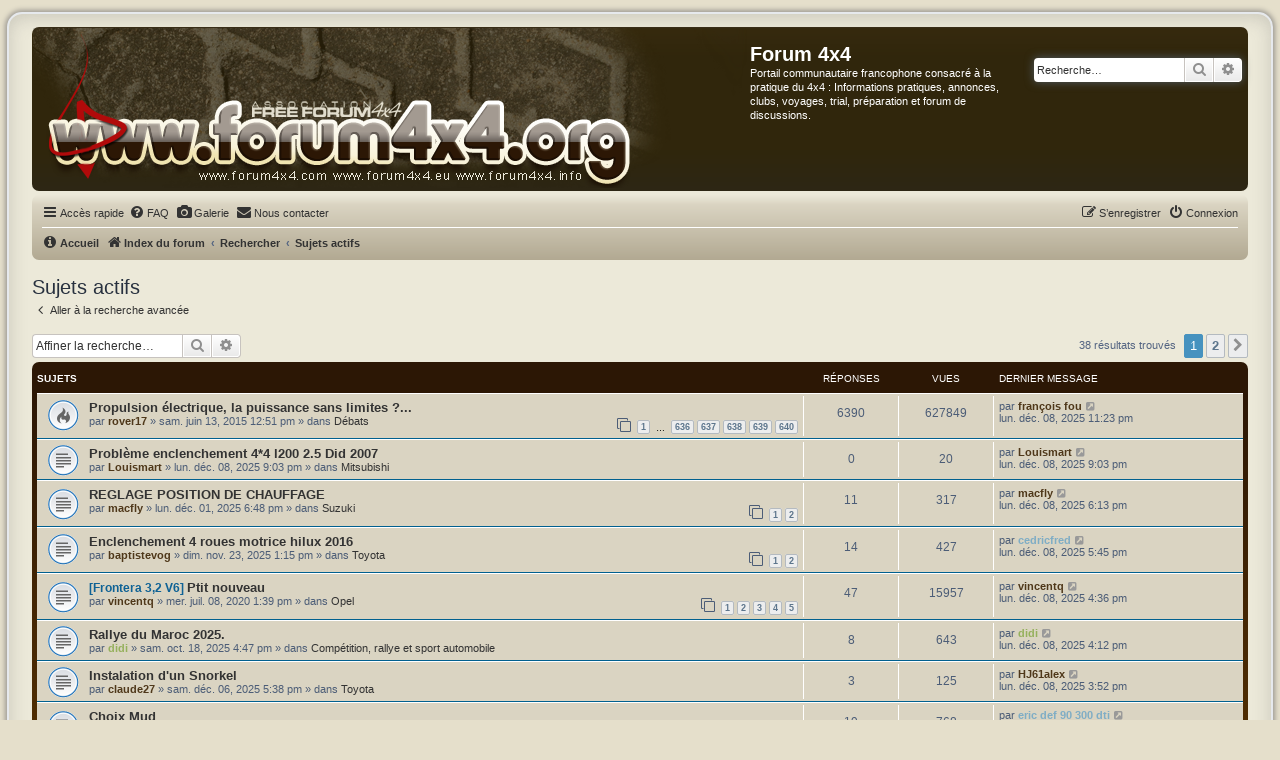

--- FILE ---
content_type: text/html; charset=UTF-8
request_url: https://www.forum4x4.org/search.php?search_id=active_topics&sid=8e947fbe32053fef3d97845b891e0c72
body_size: 10737
content:
<!DOCTYPE html>
<html dir="ltr" lang="fr">
<head>
<meta charset="utf-8" />
<meta http-equiv="X-UA-Compatible" content="IE=edge">
<meta name="viewport" content="width=device-width, initial-scale=1" />

<title>Forum 4x4 - Sujets actifs</title>

	<link rel="alternate" type="application/atom+xml" title="Flux - Forum 4x4" href="/app.php/feed?sid=7fc871519c7904cccbe74586ba729d7e">			<link rel="alternate" type="application/atom+xml" title="Flux - Nouveaux sujets" href="/app.php/feed/topics?sid=7fc871519c7904cccbe74586ba729d7e">	<link rel="alternate" type="application/atom+xml" title="Flux - Sujets actifs" href="/app.php/feed/topics_active?sid=7fc871519c7904cccbe74586ba729d7e">			

<!--
	phpBB style name: prosilver Special Edition
	Based on style:   prosilver (this is the default phpBB3 style)
	Original author:  Tom Beddard ( http://www.subBlue.com/ )
	Modified by:      phpBB Limited ( https://www.phpbb.com/ )
-->


<link href="./styles/prosilver/theme/normalize.css?assets_version=243" rel="stylesheet">
<link href="./styles/prosilver/theme/base.css?assets_version=243" rel="stylesheet">
<link href="./styles/prosilver/theme/utilities.css?assets_version=243" rel="stylesheet">
<link href="./styles/prosilver/theme/common.css?assets_version=243" rel="stylesheet">
<link href="./styles/prosilver/theme/links.css?assets_version=243" rel="stylesheet">
<link href="./styles/prosilver/theme/content.css?assets_version=243" rel="stylesheet">
<link href="./styles/prosilver/theme/buttons.css?assets_version=243" rel="stylesheet">
<link href="./styles/prosilver/theme/cp.css?assets_version=243" rel="stylesheet">
<link href="./styles/prosilver/theme/forms.css?assets_version=243" rel="stylesheet">
<link href="./styles/prosilver/theme/icons.css?assets_version=243" rel="stylesheet">
<link href="./styles/prosilver/theme/colours.css?assets_version=243" rel="stylesheet">
<link href="./styles/prosilver/theme/responsive.css?assets_version=243" rel="stylesheet">

<link href="./assets/css/font-awesome.min.css?assets_version=243" rel="stylesheet">
<link href="./styles/forum4x4/theme/stylesheet.css?assets_version=243" rel="stylesheet">
<link href="./styles/prosilver/theme/fr/stylesheet.css?assets_version=243" rel="stylesheet">




<!--[if lte IE 9]>
	<link href="./styles/prosilver/theme/tweaks.css?assets_version=243" rel="stylesheet">
<![endif]-->


<link href="./ext/cabot/profilgauche/styles/all/theme/profilgauche.css?assets_version=243" rel="stylesheet" media="screen">
<link href="./ext/kaileymsnay/qte/styles/prosilver/theme/qte.css?assets_version=243" rel="stylesheet" media="screen">
<link href="./ext/matu58/onlinestatus/styles/all/theme/onlinestatus.css?assets_version=243" rel="stylesheet" media="screen">
<link href="./ext/phpbb/pages/styles/prosilver/theme/pages_common.css?assets_version=243" rel="stylesheet" media="screen">
<link href="./ext/phpbbgallery/core/styles/prosilver/theme/gallery.css?assets_version=243" rel="stylesheet" media="screen">
<link href="./ext/phpbbgallery/core/styles/all/theme/default.css?assets_version=243" rel="stylesheet" media="screen">
<link href="./ext/rmcgirr83/contactadmin/styles/prosilver/theme/imageset.css?assets_version=243" rel="stylesheet" media="screen">
<link href="./ext/senky/massnotification/styles/all/theme/massnotification.css?assets_version=243" rel="stylesheet" media="screen">
<link href="./ext/vse/abbc3/styles/all/theme/abbc3_common.css?assets_version=243" rel="stylesheet" media="screen">




</head>
<body id="phpbb" class="nojs notouch section-search ltr ">


<div id="wrap" class="wrap">
	<a id="top" class="top-anchor" accesskey="t"></a>
	<div id="page-header">
		<div class="headerbar" role="banner">
					<div class="inner">

			<div id="site-description" class="site-description">
				<a id="logo" class="logo" href="./index.php?sid=7fc871519c7904cccbe74586ba729d7e" title="Index du forum">
					<span class="site_logo"></span>
				</a>
				<h1>Forum 4x4</h1>
				<p>Portail communautaire francophone consacré à la pratique du 4x4 : Informations pratiques, annonces, clubs, voyages, trial, préparation et forum de discussions.</p>
				<p class="skiplink"><a href="#start_here">Vers le contenu</a></p>
			</div>

									<div id="search-box" class="search-box search-header" role="search">
				<form action="./search.php?sid=7fc871519c7904cccbe74586ba729d7e" method="get" id="search">
				<fieldset>
					<input name="keywords" id="keywords" type="search" maxlength="128" title="Recherche par mots-clés" class="inputbox search tiny" size="20" value="" placeholder="Recherche…" />
					<button class="button button-search" type="submit" title="Rechercher">
						<i class="icon fa-search fa-fw" aria-hidden="true"></i><span class="sr-only">Rechercher</span>
					</button>
					<a href="./search.php?sid=7fc871519c7904cccbe74586ba729d7e" class="button button-search-end" title="Recherche avancée">
						<i class="icon fa-cog fa-fw" aria-hidden="true"></i><span class="sr-only">Recherche avancée</span>
					</a>
					<input type="hidden" name="sid" value="7fc871519c7904cccbe74586ba729d7e" />

				</fieldset>
				</form>
			</div>
						
			</div>
					</div>
				<div class="navbar" role="navigation">
	<div class="inner">

	<ul id="nav-main" class="nav-main linklist" role="menubar">

		<li id="quick-links" class="quick-links dropdown-container responsive-menu" data-skip-responsive="true">
			<a href="#" class="dropdown-trigger">
				<i class="icon fa-bars fa-fw" aria-hidden="true"></i><span>Accès rapide</span>
			</a>
			<div class="dropdown">
				<div class="pointer"><div class="pointer-inner"></div></div>
				<ul class="dropdown-contents" role="menu">
					
											<li class="separator"></li>
																									<li>
								<a href="./search.php?search_id=unanswered&amp;sid=7fc871519c7904cccbe74586ba729d7e" role="menuitem">
									<i class="icon fa-file-o fa-fw icon-gray" aria-hidden="true"></i><span>Sujets sans réponse</span>
								</a>
							</li>
							<li>
								<a href="./search.php?search_id=active_topics&amp;sid=7fc871519c7904cccbe74586ba729d7e" role="menuitem">
									<i class="icon fa-file-o fa-fw icon-blue" aria-hidden="true"></i><span>Sujets actifs</span>
								</a>
							</li>
							<li class="separator"></li>
							<li>
								<a href="./search.php?sid=7fc871519c7904cccbe74586ba729d7e" role="menuitem">
									<i class="icon fa-search fa-fw" aria-hidden="true"></i><span>Rechercher</span>
								</a>
							</li>
					
										<li class="separator"></li>

								<li >
			<a href="/app.php/lassociation?sid=7fc871519c7904cccbe74586ba729d7e" title="" role="menuitem">
				<i class="icon fa-sticky-note fa-fw" aria-hidden="true"></i><span>L'association</span>
			</a>
		</li>
					</ul>
			</div>
		</li>

					<li data-skip-responsive="true">
			<a href="/app.php/help/faq?sid=7fc871519c7904cccbe74586ba729d7e" rel="help" title="Foire aux questions (Questions posées fréquemment)" role="menuitem">
				<i class="icon fa-question-circle fa-fw" aria-hidden="true"></i><span>FAQ</span>
			</a>
		</li>
								<li data-last-responsive="true">
				<a href="https://www.forum4x4.org/app.php/gallery" title="Galerie photos de Forum 4x4" role="menuitem" >
				<i class="icon fa-camera fa-fw" aria-hidden="true"></i><span>Galerie</span>
				</a>
			</li>
				<li class="" data-last-responsive="true">
		<a href="/app.php/contactadmin?sid=7fc871519c7904cccbe74586ba729d7e" role="menuitem">
			<i class="icon fa-envelope fa-fw" aria-hidden="true"></i><span>Nous contacter</span>
		</a>
	</li>
				
			<li class="rightside"  data-skip-responsive="true">
			<a href="./ucp.php?mode=login&amp;redirect=search.php%3Fsearch_id%3Dactive_topics&amp;sid=7fc871519c7904cccbe74586ba729d7e" title="Connexion" accesskey="x" role="menuitem">
				<i class="icon fa-power-off fa-fw" aria-hidden="true"></i><span>Connexion</span>
			</a>
		</li>
					<li class="rightside" data-skip-responsive="true">
				<a href="./ucp.php?mode=register&amp;sid=7fc871519c7904cccbe74586ba729d7e" role="menuitem">
					<i class="icon fa-pencil-square-o  fa-fw" aria-hidden="true"></i><span>S’enregistrer</span>
				</a>
			</li>
						</ul>

	<ul id="nav-breadcrumbs" class="nav-breadcrumbs linklist navlinks" role="menubar">
				
					<li data-skip-responsive class="breadcrumbs" itemscope itemtype="https://schema.org/BreadcrumbList">
			<span class="crumb" itemtype="https://schema.org/ListItem" itemprop="itemListElement" itemscope><a itemprop="item" href="/app.php/accueil?sid=7fc871519c7904cccbe74586ba729d7e" title=""><i class="icon fa-info-circle fa-fw" aria-hidden="true"></i><span itemprop="name">Accueil</span></a><meta itemprop="position" content="0" /></span>
		</li>
	
		<li class="breadcrumbs" itemscope itemtype="https://schema.org/BreadcrumbList">

			
							<span class="crumb" itemtype="https://schema.org/ListItem" itemprop="itemListElement" itemscope><a itemprop="item" href="./index.php?sid=7fc871519c7904cccbe74586ba729d7e" accesskey="h" data-navbar-reference="index"><i class="icon fa-home fa-fw"></i><span itemprop="name">Index du forum</span></a><meta itemprop="position" content="1" /></span>

											
								<span class="crumb" itemtype="https://schema.org/ListItem" itemprop="itemListElement" itemscope><a itemprop="item" href="./search.php?sid=7fc871519c7904cccbe74586ba729d7e"><span itemprop="name">Rechercher</span></a><meta itemprop="position" content="2" /></span>
															
								<span class="crumb" itemtype="https://schema.org/ListItem" itemprop="itemListElement" itemscope><a itemprop="item" href="./search.php?search_id=active_topics&amp;sid=7fc871519c7904cccbe74586ba729d7e"><span itemprop="name">Sujets actifs</span></a><meta itemprop="position" content="3" /></span>
							
					</li>

		
					<li class="rightside responsive-search">
				<a href="./search.php?sid=7fc871519c7904cccbe74586ba729d7e" title="Voir les options de recherche avancée" role="menuitem">
					<i class="icon fa-search fa-fw" aria-hidden="true"></i><span class="sr-only">Rechercher</span>
				</a>
			</li>
			</ul>

	</div>
</div>
	</div>

	
	<a id="start_here" class="anchor"></a>
	<div id="page-body" class="page-body" role="main">
		
		

<h2 class="searchresults-title">Sujets actifs</h2>

	<p class="advanced-search-link">
		<a class="arrow-left" href="./search.php?sid=7fc871519c7904cccbe74586ba729d7e" title="Recherche avancée">
			<i class="icon fa-angle-left fa-fw icon-black" aria-hidden="true"></i><span>Aller à la recherche avancée</span>
		</a>
	</p>


	<div class="action-bar bar-top">

			<div class="search-box" role="search">
			<form method="post" action="./search.php?st=7&amp;sk=t&amp;sd=d&amp;sr=topics&amp;sid=7fc871519c7904cccbe74586ba729d7e&amp;search_id=active_topics">
			<fieldset>
				<input class="inputbox search tiny" type="search" name="add_keywords" id="add_keywords" value="" placeholder="Affiner la recherche…" />
				<button class="button button-search" type="submit" title="Rechercher">
					<i class="icon fa-search fa-fw" aria-hidden="true"></i><span class="sr-only">Rechercher</span>
				</button>
				<a href="./search.php?sid=7fc871519c7904cccbe74586ba729d7e" class="button button-search-end" title="Recherche avancée">
					<i class="icon fa-cog fa-fw" aria-hidden="true"></i><span class="sr-only">Recherche avancée</span>
				</a>
			</fieldset>
			</form>
		</div>
	
		
		<div class="pagination">
						38 résultats trouvés
							<ul>
		<li class="active"><span>1</span></li>
				<li><a class="button" href="./search.php?st=7&amp;sk=t&amp;sd=d&amp;sr=topics&amp;sid=7fc871519c7904cccbe74586ba729d7e&amp;search_id=active_topics&amp;start=20" role="button">2</a></li>
				<li class="arrow next"><a class="button button-icon-only" href="./search.php?st=7&amp;sk=t&amp;sd=d&amp;sr=topics&amp;sid=7fc871519c7904cccbe74586ba729d7e&amp;search_id=active_topics&amp;start=20" rel="next" role="button"><i class="icon fa-chevron-right fa-fw" aria-hidden="true"></i><span class="sr-only">Suivante</span></a></li>
	</ul>
					</div>
	</div>


		<div class="forumbg">

		<div class="inner">
		<ul class="topiclist">
			<li class="header">
				<dl class="row-item">
					<dt><div class="list-inner">Sujets</div></dt>
					<dd class="posts">Réponses</dd>
					<dd class="views">Vues</dd>
					<dd class="lastpost"><span>Dernier message</span></dd>
									</dl>
			</li>
		</ul>
		<ul class="topiclist topics">

								<li class="row bg1">
				<dl class="row-item topic_read_hot">
					<dt title="Aucun nouveau message non-lu dans ce sujet.">
												<div class="list-inner">
																					<a href="./viewtopic.php?t=146347&amp;sid=7fc871519c7904cccbe74586ba729d7e" class="topictitle">Propulsion électrique, la puissance sans limites ?...</a>
																												<br />
							
															<div class="responsive-show" style="display: none;">
									Dernier message par <a href="./memberlist.php?mode=viewprofile&amp;u=24903&amp;sid=7fc871519c7904cccbe74586ba729d7e" style="color: #4f381a;" class="username-coloured">françois fou</a> &laquo; <a href="./viewtopic.php?p=4103346&amp;sid=7fc871519c7904cccbe74586ba729d7e#p4103346" title="Aller au dernier message"><time datetime="2025-12-08T22:23:28+00:00">lun. déc. 08, 2025 11:23 pm</time></a>
									<br />Posté dans <a href="./viewforum.php?f=13&amp;sid=7fc871519c7904cccbe74586ba729d7e">Débats</a>
								</div>
							<span class="responsive-show left-box" style="display: none;">Réponses : <strong>6390</strong></span>							
							<div class="responsive-hide left-box">
																																par <a href="./memberlist.php?mode=viewprofile&amp;u=5048&amp;sid=7fc871519c7904cccbe74586ba729d7e" style="color: #4f381a;" class="username-coloured">rover17</a> &raquo; <time datetime="2015-06-13T10:51:50+00:00">sam. juin 13, 2015 12:51 pm</time> &raquo; dans <a href="./viewforum.php?f=13&amp;sid=7fc871519c7904cccbe74586ba729d7e">Débats</a>
															</div>

														<div class="pagination">
								<span><i class="icon fa-clone fa-fw" aria-hidden="true"></i></span>
								<ul>
																	<li><a class="button" href="./viewtopic.php?t=146347&amp;sid=7fc871519c7904cccbe74586ba729d7e">1</a></li>
																										<li class="ellipsis"><span>…</span></li>
																										<li><a class="button" href="./viewtopic.php?t=146347&amp;sid=7fc871519c7904cccbe74586ba729d7e&amp;start=6350">636</a></li>
																										<li><a class="button" href="./viewtopic.php?t=146347&amp;sid=7fc871519c7904cccbe74586ba729d7e&amp;start=6360">637</a></li>
																										<li><a class="button" href="./viewtopic.php?t=146347&amp;sid=7fc871519c7904cccbe74586ba729d7e&amp;start=6370">638</a></li>
																										<li><a class="button" href="./viewtopic.php?t=146347&amp;sid=7fc871519c7904cccbe74586ba729d7e&amp;start=6380">639</a></li>
																										<li><a class="button" href="./viewtopic.php?t=146347&amp;sid=7fc871519c7904cccbe74586ba729d7e&amp;start=6390">640</a></li>
																																																			</ul>
							</div>
							
													</div>
					</dt>
					<dd class="posts">6390 <dfn>Réponses</dfn></dd>
					<dd class="views">627849 <dfn>Vues</dfn></dd>
					<dd class="lastpost">
						<span><dfn>Dernier message </dfn>par <a href="./memberlist.php?mode=viewprofile&amp;u=24903&amp;sid=7fc871519c7904cccbe74586ba729d7e" style="color: #4f381a;" class="username-coloured">françois fou</a>															<a href="./viewtopic.php?p=4103346&amp;sid=7fc871519c7904cccbe74586ba729d7e#p4103346" title="Aller au dernier message">
									<i class="icon fa-external-link-square fa-fw icon-lightgray icon-md" aria-hidden="true"></i><span class="sr-only"></span>
								</a>
														<br /><time datetime="2025-12-08T22:23:28+00:00">lun. déc. 08, 2025 11:23 pm</time>
						</span>
					</dd>
									</dl>
			</li>
											<li class="row bg2">
				<dl class="row-item topic_read">
					<dt title="Aucun nouveau message non-lu dans ce sujet.">
												<div class="list-inner">
																					<a href="./viewtopic.php?t=197938&amp;sid=7fc871519c7904cccbe74586ba729d7e" class="topictitle">Problème enclenchement 4*4 l200 2.5 Did 2007</a>
																												<br />
							
															<div class="responsive-show" style="display: none;">
									Dernier message par <a href="./memberlist.php?mode=viewprofile&amp;u=47793&amp;sid=7fc871519c7904cccbe74586ba729d7e" style="color: #4f381a;" class="username-coloured">Louismart</a> &laquo; <a href="./viewtopic.php?p=4103341&amp;sid=7fc871519c7904cccbe74586ba729d7e#p4103341" title="Aller au dernier message"><time datetime="2025-12-08T20:03:38+00:00">lun. déc. 08, 2025 9:03 pm</time></a>
									<br />Posté dans <a href="./viewforum.php?f=18&amp;sid=7fc871519c7904cccbe74586ba729d7e">Mitsubishi</a>
								</div>
														
							<div class="responsive-hide left-box">
																																par <a href="./memberlist.php?mode=viewprofile&amp;u=47793&amp;sid=7fc871519c7904cccbe74586ba729d7e" style="color: #4f381a;" class="username-coloured">Louismart</a> &raquo; <time datetime="2025-12-08T20:03:38+00:00">lun. déc. 08, 2025 9:03 pm</time> &raquo; dans <a href="./viewforum.php?f=18&amp;sid=7fc871519c7904cccbe74586ba729d7e">Mitsubishi</a>
															</div>

							
													</div>
					</dt>
					<dd class="posts">0 <dfn>Réponses</dfn></dd>
					<dd class="views">20 <dfn>Vues</dfn></dd>
					<dd class="lastpost">
						<span><dfn>Dernier message </dfn>par <a href="./memberlist.php?mode=viewprofile&amp;u=47793&amp;sid=7fc871519c7904cccbe74586ba729d7e" style="color: #4f381a;" class="username-coloured">Louismart</a>															<a href="./viewtopic.php?p=4103341&amp;sid=7fc871519c7904cccbe74586ba729d7e#p4103341" title="Aller au dernier message">
									<i class="icon fa-external-link-square fa-fw icon-lightgray icon-md" aria-hidden="true"></i><span class="sr-only"></span>
								</a>
														<br /><time datetime="2025-12-08T20:03:38+00:00">lun. déc. 08, 2025 9:03 pm</time>
						</span>
					</dd>
									</dl>
			</li>
											<li class="row bg1">
				<dl class="row-item topic_read">
					<dt title="Aucun nouveau message non-lu dans ce sujet.">
												<div class="list-inner">
																					<a href="./viewtopic.php?t=197924&amp;sid=7fc871519c7904cccbe74586ba729d7e" class="topictitle">REGLAGE POSITION DE CHAUFFAGE</a>
																												<br />
							
															<div class="responsive-show" style="display: none;">
									Dernier message par <a href="./memberlist.php?mode=viewprofile&amp;u=46813&amp;sid=7fc871519c7904cccbe74586ba729d7e" style="color: #4f381a;" class="username-coloured">macfly</a> &laquo; <a href="./viewtopic.php?p=4103338&amp;sid=7fc871519c7904cccbe74586ba729d7e#p4103338" title="Aller au dernier message"><time datetime="2025-12-08T17:13:01+00:00">lun. déc. 08, 2025 6:13 pm</time></a>
									<br />Posté dans <a href="./viewforum.php?f=21&amp;sid=7fc871519c7904cccbe74586ba729d7e">Suzuki</a>
								</div>
							<span class="responsive-show left-box" style="display: none;">Réponses : <strong>11</strong></span>							
							<div class="responsive-hide left-box">
																																par <a href="./memberlist.php?mode=viewprofile&amp;u=46813&amp;sid=7fc871519c7904cccbe74586ba729d7e" style="color: #4f381a;" class="username-coloured">macfly</a> &raquo; <time datetime="2025-12-01T17:48:47+00:00">lun. déc. 01, 2025 6:48 pm</time> &raquo; dans <a href="./viewforum.php?f=21&amp;sid=7fc871519c7904cccbe74586ba729d7e">Suzuki</a>
															</div>

														<div class="pagination">
								<span><i class="icon fa-clone fa-fw" aria-hidden="true"></i></span>
								<ul>
																	<li><a class="button" href="./viewtopic.php?t=197924&amp;sid=7fc871519c7904cccbe74586ba729d7e">1</a></li>
																										<li><a class="button" href="./viewtopic.php?t=197924&amp;sid=7fc871519c7904cccbe74586ba729d7e&amp;start=10">2</a></li>
																																																			</ul>
							</div>
							
													</div>
					</dt>
					<dd class="posts">11 <dfn>Réponses</dfn></dd>
					<dd class="views">317 <dfn>Vues</dfn></dd>
					<dd class="lastpost">
						<span><dfn>Dernier message </dfn>par <a href="./memberlist.php?mode=viewprofile&amp;u=46813&amp;sid=7fc871519c7904cccbe74586ba729d7e" style="color: #4f381a;" class="username-coloured">macfly</a>															<a href="./viewtopic.php?p=4103338&amp;sid=7fc871519c7904cccbe74586ba729d7e#p4103338" title="Aller au dernier message">
									<i class="icon fa-external-link-square fa-fw icon-lightgray icon-md" aria-hidden="true"></i><span class="sr-only"></span>
								</a>
														<br /><time datetime="2025-12-08T17:13:01+00:00">lun. déc. 08, 2025 6:13 pm</time>
						</span>
					</dd>
									</dl>
			</li>
											<li class="row bg2">
				<dl class="row-item topic_read">
					<dt title="Aucun nouveau message non-lu dans ce sujet.">
												<div class="list-inner">
																					<a href="./viewtopic.php?t=197897&amp;sid=7fc871519c7904cccbe74586ba729d7e" class="topictitle">Enclenchement 4 roues motrice hilux 2016</a>
																												<br />
							
															<div class="responsive-show" style="display: none;">
									Dernier message par <a href="./memberlist.php?mode=viewprofile&amp;u=1176&amp;sid=7fc871519c7904cccbe74586ba729d7e" style="color: #7fadc5;" class="username-coloured">cedricfred</a> &laquo; <a href="./viewtopic.php?p=4103333&amp;sid=7fc871519c7904cccbe74586ba729d7e#p4103333" title="Aller au dernier message"><time datetime="2025-12-08T16:45:53+00:00">lun. déc. 08, 2025 5:45 pm</time></a>
									<br />Posté dans <a href="./viewforum.php?f=22&amp;sid=7fc871519c7904cccbe74586ba729d7e">Toyota</a>
								</div>
							<span class="responsive-show left-box" style="display: none;">Réponses : <strong>14</strong></span>							
							<div class="responsive-hide left-box">
																																par <a href="./memberlist.php?mode=viewprofile&amp;u=47729&amp;sid=7fc871519c7904cccbe74586ba729d7e" style="color: #4f381a;" class="username-coloured">baptistevog</a> &raquo; <time datetime="2025-11-23T12:15:07+00:00">dim. nov. 23, 2025 1:15 pm</time> &raquo; dans <a href="./viewforum.php?f=22&amp;sid=7fc871519c7904cccbe74586ba729d7e">Toyota</a>
															</div>

														<div class="pagination">
								<span><i class="icon fa-clone fa-fw" aria-hidden="true"></i></span>
								<ul>
																	<li><a class="button" href="./viewtopic.php?t=197897&amp;sid=7fc871519c7904cccbe74586ba729d7e">1</a></li>
																										<li><a class="button" href="./viewtopic.php?t=197897&amp;sid=7fc871519c7904cccbe74586ba729d7e&amp;start=10">2</a></li>
																																																			</ul>
							</div>
							
													</div>
					</dt>
					<dd class="posts">14 <dfn>Réponses</dfn></dd>
					<dd class="views">427 <dfn>Vues</dfn></dd>
					<dd class="lastpost">
						<span><dfn>Dernier message </dfn>par <a href="./memberlist.php?mode=viewprofile&amp;u=1176&amp;sid=7fc871519c7904cccbe74586ba729d7e" style="color: #7fadc5;" class="username-coloured">cedricfred</a>															<a href="./viewtopic.php?p=4103333&amp;sid=7fc871519c7904cccbe74586ba729d7e#p4103333" title="Aller au dernier message">
									<i class="icon fa-external-link-square fa-fw icon-lightgray icon-md" aria-hidden="true"></i><span class="sr-only"></span>
								</a>
														<br /><time datetime="2025-12-08T16:45:53+00:00">lun. déc. 08, 2025 5:45 pm</time>
						</span>
					</dd>
									</dl>
			</li>
											<li class="row bg1">
				<dl class="row-item topic_read">
					<dt title="Aucun nouveau message non-lu dans ce sujet.">
												<div class="list-inner">
							<li id="list_inner_hidden_container" jxdom-closest="div.list-inner" jxdom-find="a.topictitle" jxdom-action="before">
<span><span class="qte-attr ">[Frontera 3,2 V6]</span> </span>
</li>
														<a href="./viewtopic.php?t=186779&amp;sid=7fc871519c7904cccbe74586ba729d7e" class="topictitle">Ptit nouveau</a>
																												<br />
							
															<div class="responsive-show" style="display: none;">
									Dernier message par <a href="./memberlist.php?mode=viewprofile&amp;u=43678&amp;sid=7fc871519c7904cccbe74586ba729d7e" style="color: #4f381a;" class="username-coloured">vincentq</a> &laquo; <a href="./viewtopic.php?p=4103327&amp;sid=7fc871519c7904cccbe74586ba729d7e#p4103327" title="Aller au dernier message"><time datetime="2025-12-08T15:36:24+00:00">lun. déc. 08, 2025 4:36 pm</time></a>
									<br />Posté dans <a href="./viewforum.php?f=20&amp;sid=7fc871519c7904cccbe74586ba729d7e">Opel</a>
								</div>
							<span class="responsive-show left-box" style="display: none;">Réponses : <strong>47</strong></span>							
							<div class="responsive-hide left-box">
																																par <a href="./memberlist.php?mode=viewprofile&amp;u=43678&amp;sid=7fc871519c7904cccbe74586ba729d7e" style="color: #4f381a;" class="username-coloured">vincentq</a> &raquo; <time datetime="2020-07-08T11:39:09+00:00">mer. juil. 08, 2020 1:39 pm</time> &raquo; dans <a href="./viewforum.php?f=20&amp;sid=7fc871519c7904cccbe74586ba729d7e">Opel</a>
															</div>

														<div class="pagination">
								<span><i class="icon fa-clone fa-fw" aria-hidden="true"></i></span>
								<ul>
																	<li><a class="button" href="./viewtopic.php?t=186779&amp;sid=7fc871519c7904cccbe74586ba729d7e">1</a></li>
																										<li><a class="button" href="./viewtopic.php?t=186779&amp;sid=7fc871519c7904cccbe74586ba729d7e&amp;start=10">2</a></li>
																										<li><a class="button" href="./viewtopic.php?t=186779&amp;sid=7fc871519c7904cccbe74586ba729d7e&amp;start=20">3</a></li>
																										<li><a class="button" href="./viewtopic.php?t=186779&amp;sid=7fc871519c7904cccbe74586ba729d7e&amp;start=30">4</a></li>
																										<li><a class="button" href="./viewtopic.php?t=186779&amp;sid=7fc871519c7904cccbe74586ba729d7e&amp;start=40">5</a></li>
																																																			</ul>
							</div>
							
													</div>
					</dt>
					<dd class="posts">47 <dfn>Réponses</dfn></dd>
					<dd class="views">15957 <dfn>Vues</dfn></dd>
					<dd class="lastpost">
						<span><dfn>Dernier message </dfn>par <a href="./memberlist.php?mode=viewprofile&amp;u=43678&amp;sid=7fc871519c7904cccbe74586ba729d7e" style="color: #4f381a;" class="username-coloured">vincentq</a>															<a href="./viewtopic.php?p=4103327&amp;sid=7fc871519c7904cccbe74586ba729d7e#p4103327" title="Aller au dernier message">
									<i class="icon fa-external-link-square fa-fw icon-lightgray icon-md" aria-hidden="true"></i><span class="sr-only"></span>
								</a>
														<br /><time datetime="2025-12-08T15:36:24+00:00">lun. déc. 08, 2025 4:36 pm</time>
						</span>
					</dd>
									</dl>
			</li>
											<li class="row bg2">
				<dl class="row-item topic_read">
					<dt title="Aucun nouveau message non-lu dans ce sujet.">
												<div class="list-inner">
																					<a href="./viewtopic.php?t=197772&amp;sid=7fc871519c7904cccbe74586ba729d7e" class="topictitle">Rallye du Maroc 2025.</a>
																												<br />
							
															<div class="responsive-show" style="display: none;">
									Dernier message par <a href="./memberlist.php?mode=viewprofile&amp;u=14962&amp;sid=7fc871519c7904cccbe74586ba729d7e" style="color: #96B15D;" class="username-coloured">didi</a> &laquo; <a href="./viewtopic.php?p=4103325&amp;sid=7fc871519c7904cccbe74586ba729d7e#p4103325" title="Aller au dernier message"><time datetime="2025-12-08T15:12:24+00:00">lun. déc. 08, 2025 4:12 pm</time></a>
									<br />Posté dans <a href="./viewforum.php?f=32&amp;sid=7fc871519c7904cccbe74586ba729d7e">Compétition, rallye et sport automobile</a>
								</div>
							<span class="responsive-show left-box" style="display: none;">Réponses : <strong>8</strong></span>							
							<div class="responsive-hide left-box">
																																par <a href="./memberlist.php?mode=viewprofile&amp;u=14962&amp;sid=7fc871519c7904cccbe74586ba729d7e" style="color: #96B15D;" class="username-coloured">didi</a> &raquo; <time datetime="2025-10-18T14:47:55+00:00">sam. oct. 18, 2025 4:47 pm</time> &raquo; dans <a href="./viewforum.php?f=32&amp;sid=7fc871519c7904cccbe74586ba729d7e">Compétition, rallye et sport automobile</a>
															</div>

							
													</div>
					</dt>
					<dd class="posts">8 <dfn>Réponses</dfn></dd>
					<dd class="views">643 <dfn>Vues</dfn></dd>
					<dd class="lastpost">
						<span><dfn>Dernier message </dfn>par <a href="./memberlist.php?mode=viewprofile&amp;u=14962&amp;sid=7fc871519c7904cccbe74586ba729d7e" style="color: #96B15D;" class="username-coloured">didi</a>															<a href="./viewtopic.php?p=4103325&amp;sid=7fc871519c7904cccbe74586ba729d7e#p4103325" title="Aller au dernier message">
									<i class="icon fa-external-link-square fa-fw icon-lightgray icon-md" aria-hidden="true"></i><span class="sr-only"></span>
								</a>
														<br /><time datetime="2025-12-08T15:12:24+00:00">lun. déc. 08, 2025 4:12 pm</time>
						</span>
					</dd>
									</dl>
			</li>
											<li class="row bg1">
				<dl class="row-item topic_read">
					<dt title="Aucun nouveau message non-lu dans ce sujet.">
												<div class="list-inner">
																					<a href="./viewtopic.php?t=197936&amp;sid=7fc871519c7904cccbe74586ba729d7e" class="topictitle">Instalation d'un Snorkel</a>
																												<br />
							
															<div class="responsive-show" style="display: none;">
									Dernier message par <a href="./memberlist.php?mode=viewprofile&amp;u=5156&amp;sid=7fc871519c7904cccbe74586ba729d7e" style="color: #4f381a;" class="username-coloured">HJ61alex</a> &laquo; <a href="./viewtopic.php?p=4103323&amp;sid=7fc871519c7904cccbe74586ba729d7e#p4103323" title="Aller au dernier message"><time datetime="2025-12-08T14:52:04+00:00">lun. déc. 08, 2025 3:52 pm</time></a>
									<br />Posté dans <a href="./viewforum.php?f=22&amp;sid=7fc871519c7904cccbe74586ba729d7e">Toyota</a>
								</div>
							<span class="responsive-show left-box" style="display: none;">Réponses : <strong>3</strong></span>							
							<div class="responsive-hide left-box">
																																par <a href="./memberlist.php?mode=viewprofile&amp;u=22556&amp;sid=7fc871519c7904cccbe74586ba729d7e" style="color: #4f381a;" class="username-coloured">claude27</a> &raquo; <time datetime="2025-12-06T16:38:18+00:00">sam. déc. 06, 2025 5:38 pm</time> &raquo; dans <a href="./viewforum.php?f=22&amp;sid=7fc871519c7904cccbe74586ba729d7e">Toyota</a>
															</div>

							
													</div>
					</dt>
					<dd class="posts">3 <dfn>Réponses</dfn></dd>
					<dd class="views">125 <dfn>Vues</dfn></dd>
					<dd class="lastpost">
						<span><dfn>Dernier message </dfn>par <a href="./memberlist.php?mode=viewprofile&amp;u=5156&amp;sid=7fc871519c7904cccbe74586ba729d7e" style="color: #4f381a;" class="username-coloured">HJ61alex</a>															<a href="./viewtopic.php?p=4103323&amp;sid=7fc871519c7904cccbe74586ba729d7e#p4103323" title="Aller au dernier message">
									<i class="icon fa-external-link-square fa-fw icon-lightgray icon-md" aria-hidden="true"></i><span class="sr-only"></span>
								</a>
														<br /><time datetime="2025-12-08T14:52:04+00:00">lun. déc. 08, 2025 3:52 pm</time>
						</span>
					</dd>
									</dl>
			</li>
											<li class="row bg2">
				<dl class="row-item topic_read">
					<dt title="Aucun nouveau message non-lu dans ce sujet.">
												<div class="list-inner">
																					<a href="./viewtopic.php?t=197899&amp;sid=7fc871519c7904cccbe74586ba729d7e" class="topictitle">Choix Mud</a>
																												<br />
							
															<div class="responsive-show" style="display: none;">
									Dernier message par <a href="./memberlist.php?mode=viewprofile&amp;u=28&amp;sid=7fc871519c7904cccbe74586ba729d7e" style="color: #7fadc5;" class="username-coloured">eric def 90 300 dti</a> &laquo; <a href="./viewtopic.php?p=4103308&amp;sid=7fc871519c7904cccbe74586ba729d7e#p4103308" title="Aller au dernier message"><time datetime="2025-12-08T09:16:53+00:00">lun. déc. 08, 2025 10:16 am</time></a>
									<br />Posté dans <a href="./viewforum.php?f=24&amp;sid=7fc871519c7904cccbe74586ba729d7e">Pneumatiques et suspensions</a>
								</div>
							<span class="responsive-show left-box" style="display: none;">Réponses : <strong>19</strong></span>							
							<div class="responsive-hide left-box">
																																par <a href="./memberlist.php?mode=viewprofile&amp;u=5882&amp;sid=7fc871519c7904cccbe74586ba729d7e" style="color: #4f381a;" class="username-coloured">FRANTZ</a> &raquo; <time datetime="2025-11-23T17:21:01+00:00">dim. nov. 23, 2025 6:21 pm</time> &raquo; dans <a href="./viewforum.php?f=24&amp;sid=7fc871519c7904cccbe74586ba729d7e">Pneumatiques et suspensions</a>
															</div>

														<div class="pagination">
								<span><i class="icon fa-clone fa-fw" aria-hidden="true"></i></span>
								<ul>
																	<li><a class="button" href="./viewtopic.php?t=197899&amp;sid=7fc871519c7904cccbe74586ba729d7e">1</a></li>
																										<li><a class="button" href="./viewtopic.php?t=197899&amp;sid=7fc871519c7904cccbe74586ba729d7e&amp;start=10">2</a></li>
																																																			</ul>
							</div>
							
													</div>
					</dt>
					<dd class="posts">19 <dfn>Réponses</dfn></dd>
					<dd class="views">768 <dfn>Vues</dfn></dd>
					<dd class="lastpost">
						<span><dfn>Dernier message </dfn>par <a href="./memberlist.php?mode=viewprofile&amp;u=28&amp;sid=7fc871519c7904cccbe74586ba729d7e" style="color: #7fadc5;" class="username-coloured">eric def 90 300 dti</a>															<a href="./viewtopic.php?p=4103308&amp;sid=7fc871519c7904cccbe74586ba729d7e#p4103308" title="Aller au dernier message">
									<i class="icon fa-external-link-square fa-fw icon-lightgray icon-md" aria-hidden="true"></i><span class="sr-only"></span>
								</a>
														<br /><time datetime="2025-12-08T09:16:53+00:00">lun. déc. 08, 2025 10:16 am</time>
						</span>
					</dd>
									</dl>
			</li>
											<li class="row bg1">
				<dl class="row-item topic_read">
					<dt style="background-image: url(./images/icons/icon5.png); background-repeat: no-repeat;" title="Aucun nouveau message non-lu dans ce sujet.">
												<div class="list-inner">
																					<a href="./viewtopic.php?t=197928&amp;sid=7fc871519c7904cccbe74586ba729d7e" class="topictitle">Monte BFG AT KO3 sur Dmax 2.5</a>
																												<br />
							
															<div class="responsive-show" style="display: none;">
									Dernier message par <a href="./memberlist.php?mode=viewprofile&amp;u=28&amp;sid=7fc871519c7904cccbe74586ba729d7e" style="color: #7fadc5;" class="username-coloured">eric def 90 300 dti</a> &laquo; <a href="./viewtopic.php?p=4103307&amp;sid=7fc871519c7904cccbe74586ba729d7e#p4103307" title="Aller au dernier message"><time datetime="2025-12-08T09:12:57+00:00">lun. déc. 08, 2025 10:12 am</time></a>
									<br />Posté dans <a href="./viewforum.php?f=24&amp;sid=7fc871519c7904cccbe74586ba729d7e">Pneumatiques et suspensions</a>
								</div>
							<span class="responsive-show left-box" style="display: none;">Réponses : <strong>11</strong></span>							
							<div class="responsive-hide left-box">
																																par <a href="./memberlist.php?mode=viewprofile&amp;u=39356&amp;sid=7fc871519c7904cccbe74586ba729d7e" style="color: #4f381a;" class="username-coloured">mizou</a> &raquo; <time datetime="2025-12-02T18:35:39+00:00">mar. déc. 02, 2025 7:35 pm</time> &raquo; dans <a href="./viewforum.php?f=24&amp;sid=7fc871519c7904cccbe74586ba729d7e">Pneumatiques et suspensions</a>
															</div>

														<div class="pagination">
								<span><i class="icon fa-clone fa-fw" aria-hidden="true"></i></span>
								<ul>
																	<li><a class="button" href="./viewtopic.php?t=197928&amp;sid=7fc871519c7904cccbe74586ba729d7e">1</a></li>
																										<li><a class="button" href="./viewtopic.php?t=197928&amp;sid=7fc871519c7904cccbe74586ba729d7e&amp;start=10">2</a></li>
																																																			</ul>
							</div>
							
													</div>
					</dt>
					<dd class="posts">11 <dfn>Réponses</dfn></dd>
					<dd class="views">388 <dfn>Vues</dfn></dd>
					<dd class="lastpost">
						<span><dfn>Dernier message </dfn>par <a href="./memberlist.php?mode=viewprofile&amp;u=28&amp;sid=7fc871519c7904cccbe74586ba729d7e" style="color: #7fadc5;" class="username-coloured">eric def 90 300 dti</a>															<a href="./viewtopic.php?p=4103307&amp;sid=7fc871519c7904cccbe74586ba729d7e#p4103307" title="Aller au dernier message">
									<i class="icon fa-external-link-square fa-fw icon-lightgray icon-md" aria-hidden="true"></i><span class="sr-only"></span>
								</a>
														<br /><time datetime="2025-12-08T09:12:57+00:00">lun. déc. 08, 2025 10:12 am</time>
						</span>
					</dd>
									</dl>
			</li>
											<li class="row bg2">
				<dl class="row-item topic_read">
					<dt title="Aucun nouveau message non-lu dans ce sujet.">
												<div class="list-inner">
																					<a href="./viewtopic.php?t=197667&amp;sid=7fc871519c7904cccbe74586ba729d7e" class="topictitle">Question pour acquisition d'un HDJ100</a>
																												<br />
							
															<div class="responsive-show" style="display: none;">
									Dernier message par <a href="./memberlist.php?mode=viewprofile&amp;u=43478&amp;sid=7fc871519c7904cccbe74586ba729d7e" style="color: #4f381a;" class="username-coloured">romain19</a> &laquo; <a href="./viewtopic.php?p=4103304&amp;sid=7fc871519c7904cccbe74586ba729d7e#p4103304" title="Aller au dernier message"><time datetime="2025-12-08T07:58:42+00:00">lun. déc. 08, 2025 8:58 am</time></a>
									<br />Posté dans <a href="./viewforum.php?f=22&amp;sid=7fc871519c7904cccbe74586ba729d7e">Toyota</a>
								</div>
							<span class="responsive-show left-box" style="display: none;">Réponses : <strong>27</strong></span>							
							<div class="responsive-hide left-box">
																																par <a href="./memberlist.php?mode=viewprofile&amp;u=47638&amp;sid=7fc871519c7904cccbe74586ba729d7e" style="color: #4f381a;" class="username-coloured">MaxBG</a> &raquo; <time datetime="2025-09-20T10:12:24+00:00">sam. sept. 20, 2025 12:12 pm</time> &raquo; dans <a href="./viewforum.php?f=22&amp;sid=7fc871519c7904cccbe74586ba729d7e">Toyota</a>
															</div>

														<div class="pagination">
								<span><i class="icon fa-clone fa-fw" aria-hidden="true"></i></span>
								<ul>
																	<li><a class="button" href="./viewtopic.php?t=197667&amp;sid=7fc871519c7904cccbe74586ba729d7e">1</a></li>
																										<li><a class="button" href="./viewtopic.php?t=197667&amp;sid=7fc871519c7904cccbe74586ba729d7e&amp;start=10">2</a></li>
																										<li><a class="button" href="./viewtopic.php?t=197667&amp;sid=7fc871519c7904cccbe74586ba729d7e&amp;start=20">3</a></li>
																																																			</ul>
							</div>
							
													</div>
					</dt>
					<dd class="posts">27 <dfn>Réponses</dfn></dd>
					<dd class="views">1522 <dfn>Vues</dfn></dd>
					<dd class="lastpost">
						<span><dfn>Dernier message </dfn>par <a href="./memberlist.php?mode=viewprofile&amp;u=43478&amp;sid=7fc871519c7904cccbe74586ba729d7e" style="color: #4f381a;" class="username-coloured">romain19</a>															<a href="./viewtopic.php?p=4103304&amp;sid=7fc871519c7904cccbe74586ba729d7e#p4103304" title="Aller au dernier message">
									<i class="icon fa-external-link-square fa-fw icon-lightgray icon-md" aria-hidden="true"></i><span class="sr-only"></span>
								</a>
														<br /><time datetime="2025-12-08T07:58:42+00:00">lun. déc. 08, 2025 8:58 am</time>
						</span>
					</dd>
									</dl>
			</li>
											<li class="row bg1">
				<dl class="row-item sticky_read">
					<dt title="Aucun nouveau message non-lu dans ce sujet.">
												<div class="list-inner">
																					<a href="./viewtopic.php?t=108263&amp;sid=7fc871519c7904cccbe74586ba729d7e" class="topictitle">Le BAR des Zukistes</a>
																												<br />
							
															<div class="responsive-show" style="display: none;">
									Dernier message par <a href="./memberlist.php?mode=viewprofile&amp;u=33998&amp;sid=7fc871519c7904cccbe74586ba729d7e" style="color: #4f381a;" class="username-coloured">H3Hummer</a> &laquo; <a href="./viewtopic.php?p=4103282&amp;sid=7fc871519c7904cccbe74586ba729d7e#p4103282" title="Aller au dernier message"><time datetime="2025-12-07T12:24:09+00:00">dim. déc. 07, 2025 1:24 pm</time></a>
									<br />Posté dans <a href="./viewforum.php?f=21&amp;sid=7fc871519c7904cccbe74586ba729d7e">Suzuki</a>
								</div>
							<span class="responsive-show left-box" style="display: none;">Réponses : <strong>13101</strong></span>							
							<div class="responsive-hide left-box">
																																par <a href="./memberlist.php?mode=viewprofile&amp;u=2891&amp;sid=7fc871519c7904cccbe74586ba729d7e" style="color: #B8290C;" class="username-coloured">Rangertom</a> &raquo; <time datetime="2011-06-17T15:47:07+00:00">ven. juin 17, 2011 5:47 pm</time> &raquo; dans <a href="./viewforum.php?f=21&amp;sid=7fc871519c7904cccbe74586ba729d7e">Suzuki</a>
															</div>

														<div class="pagination">
								<span><i class="icon fa-clone fa-fw" aria-hidden="true"></i></span>
								<ul>
																	<li><a class="button" href="./viewtopic.php?t=108263&amp;sid=7fc871519c7904cccbe74586ba729d7e">1</a></li>
																										<li class="ellipsis"><span>…</span></li>
																										<li><a class="button" href="./viewtopic.php?t=108263&amp;sid=7fc871519c7904cccbe74586ba729d7e&amp;start=13060">1307</a></li>
																										<li><a class="button" href="./viewtopic.php?t=108263&amp;sid=7fc871519c7904cccbe74586ba729d7e&amp;start=13070">1308</a></li>
																										<li><a class="button" href="./viewtopic.php?t=108263&amp;sid=7fc871519c7904cccbe74586ba729d7e&amp;start=13080">1309</a></li>
																										<li><a class="button" href="./viewtopic.php?t=108263&amp;sid=7fc871519c7904cccbe74586ba729d7e&amp;start=13090">1310</a></li>
																										<li><a class="button" href="./viewtopic.php?t=108263&amp;sid=7fc871519c7904cccbe74586ba729d7e&amp;start=13100">1311</a></li>
																																																			</ul>
							</div>
							
													</div>
					</dt>
					<dd class="posts">13101 <dfn>Réponses</dfn></dd>
					<dd class="views">1638520 <dfn>Vues</dfn></dd>
					<dd class="lastpost">
						<span><dfn>Dernier message </dfn>par <a href="./memberlist.php?mode=viewprofile&amp;u=33998&amp;sid=7fc871519c7904cccbe74586ba729d7e" style="color: #4f381a;" class="username-coloured">H3Hummer</a>															<a href="./viewtopic.php?p=4103282&amp;sid=7fc871519c7904cccbe74586ba729d7e#p4103282" title="Aller au dernier message">
									<i class="icon fa-external-link-square fa-fw icon-lightgray icon-md" aria-hidden="true"></i><span class="sr-only"></span>
								</a>
														<br /><time datetime="2025-12-07T12:24:09+00:00">dim. déc. 07, 2025 1:24 pm</time>
						</span>
					</dd>
									</dl>
			</li>
											<li class="row bg2">
				<dl class="row-item topic_read">
					<dt title="Aucun nouveau message non-lu dans ce sujet.">
												<div class="list-inner">
																					<a href="./viewtopic.php?t=197765&amp;sid=7fc871519c7904cccbe74586ba729d7e" class="topictitle">Les 4x4 amphibies</a>
																												<br />
							
															<div class="responsive-show" style="display: none;">
									Dernier message par <a href="./memberlist.php?mode=viewprofile&amp;u=34654&amp;sid=7fc871519c7904cccbe74586ba729d7e" style="color: #96B15D;" class="username-coloured">Jeep22</a> &laquo; <a href="./viewtopic.php?p=4103281&amp;sid=7fc871519c7904cccbe74586ba729d7e#p4103281" title="Aller au dernier message"><time datetime="2025-12-07T12:14:19+00:00">dim. déc. 07, 2025 1:14 pm</time></a>
									<br />Posté dans <a href="./viewforum.php?f=13&amp;sid=7fc871519c7904cccbe74586ba729d7e">Débats</a>
								</div>
							<span class="responsive-show left-box" style="display: none;">Réponses : <strong>11</strong></span>							
							<div class="responsive-hide left-box">
																																par <a href="./memberlist.php?mode=viewprofile&amp;u=5048&amp;sid=7fc871519c7904cccbe74586ba729d7e" style="color: #4f381a;" class="username-coloured">rover17</a> &raquo; <time datetime="2025-10-17T07:20:05+00:00">ven. oct. 17, 2025 9:20 am</time> &raquo; dans <a href="./viewforum.php?f=13&amp;sid=7fc871519c7904cccbe74586ba729d7e">Débats</a>
															</div>

														<div class="pagination">
								<span><i class="icon fa-clone fa-fw" aria-hidden="true"></i></span>
								<ul>
																	<li><a class="button" href="./viewtopic.php?t=197765&amp;sid=7fc871519c7904cccbe74586ba729d7e">1</a></li>
																										<li><a class="button" href="./viewtopic.php?t=197765&amp;sid=7fc871519c7904cccbe74586ba729d7e&amp;start=10">2</a></li>
																																																			</ul>
							</div>
							
													</div>
					</dt>
					<dd class="posts">11 <dfn>Réponses</dfn></dd>
					<dd class="views">1211 <dfn>Vues</dfn></dd>
					<dd class="lastpost">
						<span><dfn>Dernier message </dfn>par <a href="./memberlist.php?mode=viewprofile&amp;u=34654&amp;sid=7fc871519c7904cccbe74586ba729d7e" style="color: #96B15D;" class="username-coloured">Jeep22</a>															<a href="./viewtopic.php?p=4103281&amp;sid=7fc871519c7904cccbe74586ba729d7e#p4103281" title="Aller au dernier message">
									<i class="icon fa-external-link-square fa-fw icon-lightgray icon-md" aria-hidden="true"></i><span class="sr-only"></span>
								</a>
														<br /><time datetime="2025-12-07T12:14:19+00:00">dim. déc. 07, 2025 1:14 pm</time>
						</span>
					</dd>
									</dl>
			</li>
											<li class="row bg1">
				<dl class="row-item topic_read">
					<dt title="Aucun nouveau message non-lu dans ce sujet.">
												<div class="list-inner">
																					<a href="./viewtopic.php?t=196885&amp;sid=7fc871519c7904cccbe74586ba729d7e" class="topictitle">Info sur Discovery</a>
																												<br />
							
															<div class="responsive-show" style="display: none;">
									Dernier message par <a href="./memberlist.php?mode=viewprofile&amp;u=14559&amp;sid=7fc871519c7904cccbe74586ba729d7e" style="color: #4f381a;" class="username-coloured">daniel91</a> &laquo; <a href="./viewtopic.php?p=4103275&amp;sid=7fc871519c7904cccbe74586ba729d7e#p4103275" title="Aller au dernier message"><time datetime="2025-12-07T09:14:13+00:00">dim. déc. 07, 2025 10:14 am</time></a>
									<br />Posté dans <a href="./viewforum.php?f=16&amp;sid=7fc871519c7904cccbe74586ba729d7e">Land-rover</a>
								</div>
							<span class="responsive-show left-box" style="display: none;">Réponses : <strong>27</strong></span>							
							<div class="responsive-hide left-box">
																																par <a href="./memberlist.php?mode=viewprofile&amp;u=14559&amp;sid=7fc871519c7904cccbe74586ba729d7e" style="color: #4f381a;" class="username-coloured">daniel91</a> &raquo; <time datetime="2025-02-04T13:20:37+00:00">mar. févr. 04, 2025 2:20 pm</time> &raquo; dans <a href="./viewforum.php?f=16&amp;sid=7fc871519c7904cccbe74586ba729d7e">Land-rover</a>
															</div>

														<div class="pagination">
								<span><i class="icon fa-clone fa-fw" aria-hidden="true"></i></span>
								<ul>
																	<li><a class="button" href="./viewtopic.php?t=196885&amp;sid=7fc871519c7904cccbe74586ba729d7e">1</a></li>
																										<li><a class="button" href="./viewtopic.php?t=196885&amp;sid=7fc871519c7904cccbe74586ba729d7e&amp;start=10">2</a></li>
																										<li><a class="button" href="./viewtopic.php?t=196885&amp;sid=7fc871519c7904cccbe74586ba729d7e&amp;start=20">3</a></li>
																																																			</ul>
							</div>
							
													</div>
					</dt>
					<dd class="posts">27 <dfn>Réponses</dfn></dd>
					<dd class="views">7825 <dfn>Vues</dfn></dd>
					<dd class="lastpost">
						<span><dfn>Dernier message </dfn>par <a href="./memberlist.php?mode=viewprofile&amp;u=14559&amp;sid=7fc871519c7904cccbe74586ba729d7e" style="color: #4f381a;" class="username-coloured">daniel91</a>															<a href="./viewtopic.php?p=4103275&amp;sid=7fc871519c7904cccbe74586ba729d7e#p4103275" title="Aller au dernier message">
									<i class="icon fa-external-link-square fa-fw icon-lightgray icon-md" aria-hidden="true"></i><span class="sr-only"></span>
								</a>
														<br /><time datetime="2025-12-07T09:14:13+00:00">dim. déc. 07, 2025 10:14 am</time>
						</span>
					</dd>
									</dl>
			</li>
											<li class="row bg2">
				<dl class="row-item topic_read">
					<dt title="Aucun nouveau message non-lu dans ce sujet.">
												<div class="list-inner">
																					<a href="./viewtopic.php?t=197919&amp;sid=7fc871519c7904cccbe74586ba729d7e" class="topictitle">Reconditionner un injecteur</a>
																												<br />
							
															<div class="responsive-show" style="display: none;">
									Dernier message par <a href="./memberlist.php?mode=viewprofile&amp;u=40934&amp;sid=7fc871519c7904cccbe74586ba729d7e" style="color: #4f381a;" class="username-coloured">KDJ12577</a> &laquo; <a href="./viewtopic.php?p=4103273&amp;sid=7fc871519c7904cccbe74586ba729d7e#p4103273" title="Aller au dernier message"><time datetime="2025-12-07T07:45:42+00:00">dim. déc. 07, 2025 8:45 am</time></a>
									<br />Posté dans <a href="./viewforum.php?f=22&amp;sid=7fc871519c7904cccbe74586ba729d7e">Toyota</a>
								</div>
							<span class="responsive-show left-box" style="display: none;">Réponses : <strong>28</strong></span>							
							<div class="responsive-hide left-box">
																																par <a href="./memberlist.php?mode=viewprofile&amp;u=47433&amp;sid=7fc871519c7904cccbe74586ba729d7e" style="color: #4f381a;" class="username-coloured">Sined</a> &raquo; <time datetime="2025-11-29T01:30:25+00:00">sam. nov. 29, 2025 2:30 am</time> &raquo; dans <a href="./viewforum.php?f=22&amp;sid=7fc871519c7904cccbe74586ba729d7e">Toyota</a>
															</div>

														<div class="pagination">
								<span><i class="icon fa-clone fa-fw" aria-hidden="true"></i></span>
								<ul>
																	<li><a class="button" href="./viewtopic.php?t=197919&amp;sid=7fc871519c7904cccbe74586ba729d7e">1</a></li>
																										<li><a class="button" href="./viewtopic.php?t=197919&amp;sid=7fc871519c7904cccbe74586ba729d7e&amp;start=10">2</a></li>
																										<li><a class="button" href="./viewtopic.php?t=197919&amp;sid=7fc871519c7904cccbe74586ba729d7e&amp;start=20">3</a></li>
																																																			</ul>
							</div>
							
													</div>
					</dt>
					<dd class="posts">28 <dfn>Réponses</dfn></dd>
					<dd class="views">831 <dfn>Vues</dfn></dd>
					<dd class="lastpost">
						<span><dfn>Dernier message </dfn>par <a href="./memberlist.php?mode=viewprofile&amp;u=40934&amp;sid=7fc871519c7904cccbe74586ba729d7e" style="color: #4f381a;" class="username-coloured">KDJ12577</a>															<a href="./viewtopic.php?p=4103273&amp;sid=7fc871519c7904cccbe74586ba729d7e#p4103273" title="Aller au dernier message">
									<i class="icon fa-external-link-square fa-fw icon-lightgray icon-md" aria-hidden="true"></i><span class="sr-only"></span>
								</a>
														<br /><time datetime="2025-12-07T07:45:42+00:00">dim. déc. 07, 2025 8:45 am</time>
						</span>
					</dd>
									</dl>
			</li>
											<li class="row bg1">
				<dl class="row-item topic_read">
					<dt title="Aucun nouveau message non-lu dans ce sujet.">
												<div class="list-inner">
																					<a href="./viewtopic.php?t=197877&amp;sid=7fc871519c7904cccbe74586ba729d7e" class="topictitle">Vous le voyez arriver le mur ?</a>
																												<br />
							
															<div class="responsive-show" style="display: none;">
									Dernier message par <a href="./memberlist.php?mode=viewprofile&amp;u=24903&amp;sid=7fc871519c7904cccbe74586ba729d7e" style="color: #4f381a;" class="username-coloured">françois fou</a> &laquo; <a href="./viewtopic.php?p=4103268&amp;sid=7fc871519c7904cccbe74586ba729d7e#p4103268" title="Aller au dernier message"><time datetime="2025-12-06T19:24:48+00:00">sam. déc. 06, 2025 8:24 pm</time></a>
									<br />Posté dans <a href="./viewforum.php?f=13&amp;sid=7fc871519c7904cccbe74586ba729d7e">Débats</a>
								</div>
							<span class="responsive-show left-box" style="display: none;">Réponses : <strong>48</strong></span>							
							<div class="responsive-hide left-box">
																																par <a href="./memberlist.php?mode=viewprofile&amp;u=24654&amp;sid=7fc871519c7904cccbe74586ba729d7e" style="color: #4f381a;" class="username-coloured">BBS06</a> &raquo; <time datetime="2025-11-16T18:31:25+00:00">dim. nov. 16, 2025 7:31 pm</time> &raquo; dans <a href="./viewforum.php?f=13&amp;sid=7fc871519c7904cccbe74586ba729d7e">Débats</a>
															</div>

														<div class="pagination">
								<span><i class="icon fa-clone fa-fw" aria-hidden="true"></i></span>
								<ul>
																	<li><a class="button" href="./viewtopic.php?t=197877&amp;sid=7fc871519c7904cccbe74586ba729d7e">1</a></li>
																										<li><a class="button" href="./viewtopic.php?t=197877&amp;sid=7fc871519c7904cccbe74586ba729d7e&amp;start=10">2</a></li>
																										<li><a class="button" href="./viewtopic.php?t=197877&amp;sid=7fc871519c7904cccbe74586ba729d7e&amp;start=20">3</a></li>
																										<li><a class="button" href="./viewtopic.php?t=197877&amp;sid=7fc871519c7904cccbe74586ba729d7e&amp;start=30">4</a></li>
																										<li><a class="button" href="./viewtopic.php?t=197877&amp;sid=7fc871519c7904cccbe74586ba729d7e&amp;start=40">5</a></li>
																																																			</ul>
							</div>
							
													</div>
					</dt>
					<dd class="posts">48 <dfn>Réponses</dfn></dd>
					<dd class="views">1991 <dfn>Vues</dfn></dd>
					<dd class="lastpost">
						<span><dfn>Dernier message </dfn>par <a href="./memberlist.php?mode=viewprofile&amp;u=24903&amp;sid=7fc871519c7904cccbe74586ba729d7e" style="color: #4f381a;" class="username-coloured">françois fou</a>															<a href="./viewtopic.php?p=4103268&amp;sid=7fc871519c7904cccbe74586ba729d7e#p4103268" title="Aller au dernier message">
									<i class="icon fa-external-link-square fa-fw icon-lightgray icon-md" aria-hidden="true"></i><span class="sr-only"></span>
								</a>
														<br /><time datetime="2025-12-06T19:24:48+00:00">sam. déc. 06, 2025 8:24 pm</time>
						</span>
					</dd>
									</dl>
			</li>
											<li class="row bg2">
				<dl class="row-item topic_read">
					<dt title="Aucun nouveau message non-lu dans ce sujet.">
												<div class="list-inner">
																					<a href="./viewtopic.php?t=197935&amp;sid=7fc871519c7904cccbe74586ba729d7e" class="topictitle">démarrage range p38</a>
																												<br />
							
															<div class="responsive-show" style="display: none;">
									Dernier message par <a href="./memberlist.php?mode=viewprofile&amp;u=24903&amp;sid=7fc871519c7904cccbe74586ba729d7e" style="color: #4f381a;" class="username-coloured">françois fou</a> &laquo; <a href="./viewtopic.php?p=4103267&amp;sid=7fc871519c7904cccbe74586ba729d7e#p4103267" title="Aller au dernier message"><time datetime="2025-12-06T19:19:07+00:00">sam. déc. 06, 2025 8:19 pm</time></a>
									<br />Posté dans <a href="./viewforum.php?f=16&amp;sid=7fc871519c7904cccbe74586ba729d7e">Land-rover</a>
								</div>
							<span class="responsive-show left-box" style="display: none;">Réponses : <strong>3</strong></span>							
							<div class="responsive-hide left-box">
																																par <a href="./memberlist.php?mode=viewprofile&amp;u=6244&amp;sid=7fc871519c7904cccbe74586ba729d7e" style="color: #4f381a;" class="username-coloured">Tbird</a> &raquo; <time datetime="2025-12-06T13:36:49+00:00">sam. déc. 06, 2025 2:36 pm</time> &raquo; dans <a href="./viewforum.php?f=16&amp;sid=7fc871519c7904cccbe74586ba729d7e">Land-rover</a>
															</div>

							
													</div>
					</dt>
					<dd class="posts">3 <dfn>Réponses</dfn></dd>
					<dd class="views">79 <dfn>Vues</dfn></dd>
					<dd class="lastpost">
						<span><dfn>Dernier message </dfn>par <a href="./memberlist.php?mode=viewprofile&amp;u=24903&amp;sid=7fc871519c7904cccbe74586ba729d7e" style="color: #4f381a;" class="username-coloured">françois fou</a>															<a href="./viewtopic.php?p=4103267&amp;sid=7fc871519c7904cccbe74586ba729d7e#p4103267" title="Aller au dernier message">
									<i class="icon fa-external-link-square fa-fw icon-lightgray icon-md" aria-hidden="true"></i><span class="sr-only"></span>
								</a>
														<br /><time datetime="2025-12-06T19:19:07+00:00">sam. déc. 06, 2025 8:19 pm</time>
						</span>
					</dd>
									</dl>
			</li>
											<li class="row bg1">
				<dl class="row-item topic_read">
					<dt title="Aucun nouveau message non-lu dans ce sujet.">
												<div class="list-inner">
																					<a href="./viewtopic.php?t=197922&amp;sid=7fc871519c7904cccbe74586ba729d7e" class="topictitle">Graisse bague polyuréthane</a>
																												<br />
							
															<div class="responsive-show" style="display: none;">
									Dernier message par <a href="./memberlist.php?mode=viewprofile&amp;u=5882&amp;sid=7fc871519c7904cccbe74586ba729d7e" style="color: #4f381a;" class="username-coloured">FRANTZ</a> &laquo; <a href="./viewtopic.php?p=4103266&amp;sid=7fc871519c7904cccbe74586ba729d7e#p4103266" title="Aller au dernier message"><time datetime="2025-12-06T17:35:58+00:00">sam. déc. 06, 2025 6:35 pm</time></a>
									<br />Posté dans <a href="./viewforum.php?f=24&amp;sid=7fc871519c7904cccbe74586ba729d7e">Pneumatiques et suspensions</a>
								</div>
							<span class="responsive-show left-box" style="display: none;">Réponses : <strong>23</strong></span>							
							<div class="responsive-hide left-box">
																																par <a href="./memberlist.php?mode=viewprofile&amp;u=5882&amp;sid=7fc871519c7904cccbe74586ba729d7e" style="color: #4f381a;" class="username-coloured">FRANTZ</a> &raquo; <time datetime="2025-11-30T17:52:13+00:00">dim. nov. 30, 2025 6:52 pm</time> &raquo; dans <a href="./viewforum.php?f=24&amp;sid=7fc871519c7904cccbe74586ba729d7e">Pneumatiques et suspensions</a>
															</div>

														<div class="pagination">
								<span><i class="icon fa-clone fa-fw" aria-hidden="true"></i></span>
								<ul>
																	<li><a class="button" href="./viewtopic.php?t=197922&amp;sid=7fc871519c7904cccbe74586ba729d7e">1</a></li>
																										<li><a class="button" href="./viewtopic.php?t=197922&amp;sid=7fc871519c7904cccbe74586ba729d7e&amp;start=10">2</a></li>
																										<li><a class="button" href="./viewtopic.php?t=197922&amp;sid=7fc871519c7904cccbe74586ba729d7e&amp;start=20">3</a></li>
																																																			</ul>
							</div>
							
													</div>
					</dt>
					<dd class="posts">23 <dfn>Réponses</dfn></dd>
					<dd class="views">734 <dfn>Vues</dfn></dd>
					<dd class="lastpost">
						<span><dfn>Dernier message </dfn>par <a href="./memberlist.php?mode=viewprofile&amp;u=5882&amp;sid=7fc871519c7904cccbe74586ba729d7e" style="color: #4f381a;" class="username-coloured">FRANTZ</a>															<a href="./viewtopic.php?p=4103266&amp;sid=7fc871519c7904cccbe74586ba729d7e#p4103266" title="Aller au dernier message">
									<i class="icon fa-external-link-square fa-fw icon-lightgray icon-md" aria-hidden="true"></i><span class="sr-only"></span>
								</a>
														<br /><time datetime="2025-12-06T17:35:58+00:00">sam. déc. 06, 2025 6:35 pm</time>
						</span>
					</dd>
									</dl>
			</li>
											<li class="row bg2">
				<dl class="row-item topic_read">
					<dt style="background-image: url(./images/icons/icon5.png); background-repeat: no-repeat;" title="Aucun nouveau message non-lu dans ce sujet.">
												<div class="list-inner">
																					<a href="./viewtopic.php?t=196926&amp;sid=7fc871519c7904cccbe74586ba729d7e" class="topictitle">20-40cm neige + chemin 45% : quel 4x4 + pneus ?</a>
																												<br />
							
															<div class="responsive-show" style="display: none;">
									Dernier message par <a href="./memberlist.php?mode=viewprofile&amp;u=44722&amp;sid=7fc871519c7904cccbe74586ba729d7e" style="color: #4f381a;" class="username-coloured">fredsan</a> &laquo; <a href="./viewtopic.php?p=4103255&amp;sid=7fc871519c7904cccbe74586ba729d7e#p4103255" title="Aller au dernier message"><time datetime="2025-12-06T13:07:35+00:00">sam. déc. 06, 2025 2:07 pm</time></a>
									<br />Posté dans <a href="./viewforum.php?f=28&amp;sid=7fc871519c7904cccbe74586ba729d7e">4x4 : La pratique.</a>
								</div>
							<span class="responsive-show left-box" style="display: none;">Réponses : <strong>62</strong></span>							
							<div class="responsive-hide left-box">
																																par <a href="./memberlist.php?mode=viewprofile&amp;u=44722&amp;sid=7fc871519c7904cccbe74586ba729d7e" style="color: #4f381a;" class="username-coloured">fredsan</a> &raquo; <time datetime="2025-02-12T06:25:24+00:00">mer. févr. 12, 2025 7:25 am</time> &raquo; dans <a href="./viewforum.php?f=28&amp;sid=7fc871519c7904cccbe74586ba729d7e">4x4 : La pratique.</a>
															</div>

														<div class="pagination">
								<span><i class="icon fa-clone fa-fw" aria-hidden="true"></i></span>
								<ul>
																	<li><a class="button" href="./viewtopic.php?t=196926&amp;sid=7fc871519c7904cccbe74586ba729d7e">1</a></li>
																										<li class="ellipsis"><span>…</span></li>
																										<li><a class="button" href="./viewtopic.php?t=196926&amp;sid=7fc871519c7904cccbe74586ba729d7e&amp;start=20">3</a></li>
																										<li><a class="button" href="./viewtopic.php?t=196926&amp;sid=7fc871519c7904cccbe74586ba729d7e&amp;start=30">4</a></li>
																										<li><a class="button" href="./viewtopic.php?t=196926&amp;sid=7fc871519c7904cccbe74586ba729d7e&amp;start=40">5</a></li>
																										<li><a class="button" href="./viewtopic.php?t=196926&amp;sid=7fc871519c7904cccbe74586ba729d7e&amp;start=50">6</a></li>
																										<li><a class="button" href="./viewtopic.php?t=196926&amp;sid=7fc871519c7904cccbe74586ba729d7e&amp;start=60">7</a></li>
																																																			</ul>
							</div>
							
													</div>
					</dt>
					<dd class="posts">62 <dfn>Réponses</dfn></dd>
					<dd class="views">18786 <dfn>Vues</dfn></dd>
					<dd class="lastpost">
						<span><dfn>Dernier message </dfn>par <a href="./memberlist.php?mode=viewprofile&amp;u=44722&amp;sid=7fc871519c7904cccbe74586ba729d7e" style="color: #4f381a;" class="username-coloured">fredsan</a>															<a href="./viewtopic.php?p=4103255&amp;sid=7fc871519c7904cccbe74586ba729d7e#p4103255" title="Aller au dernier message">
									<i class="icon fa-external-link-square fa-fw icon-lightgray icon-md" aria-hidden="true"></i><span class="sr-only"></span>
								</a>
														<br /><time datetime="2025-12-06T13:07:35+00:00">sam. déc. 06, 2025 2:07 pm</time>
						</span>
					</dd>
									</dl>
			</li>
											<li class="row bg1">
				<dl class="row-item topic_read">
					<dt title="Aucun nouveau message non-lu dans ce sujet.">
												<div class="list-inner">
																					<a href="./viewtopic.php?t=193467&amp;sid=7fc871519c7904cccbe74586ba729d7e" class="topictitle">Réparation compteur Frontera B</a>
																												<br />
							
															<div class="responsive-show" style="display: none;">
									Dernier message par <a href="./memberlist.php?mode=viewprofile&amp;u=44215&amp;sid=7fc871519c7904cccbe74586ba729d7e" style="color: #4f381a;" class="username-coloured">LeKiffeur</a> &laquo; <a href="./viewtopic.php?p=4103254&amp;sid=7fc871519c7904cccbe74586ba729d7e#p4103254" title="Aller au dernier message"><time datetime="2025-12-06T12:51:04+00:00">sam. déc. 06, 2025 1:51 pm</time></a>
									<br />Posté dans <a href="./viewforum.php?f=20&amp;sid=7fc871519c7904cccbe74586ba729d7e">Opel</a>
								</div>
							<span class="responsive-show left-box" style="display: none;">Réponses : <strong>14</strong></span>							
							<div class="responsive-hide left-box">
																																par <a href="./memberlist.php?mode=viewprofile&amp;u=44215&amp;sid=7fc871519c7904cccbe74586ba729d7e" style="color: #4f381a;" class="username-coloured">LeKiffeur</a> &raquo; <time datetime="2022-12-05T18:17:53+00:00">lun. déc. 05, 2022 7:17 pm</time> &raquo; dans <a href="./viewforum.php?f=20&amp;sid=7fc871519c7904cccbe74586ba729d7e">Opel</a>
															</div>

														<div class="pagination">
								<span><i class="icon fa-clone fa-fw" aria-hidden="true"></i></span>
								<ul>
																	<li><a class="button" href="./viewtopic.php?t=193467&amp;sid=7fc871519c7904cccbe74586ba729d7e">1</a></li>
																										<li><a class="button" href="./viewtopic.php?t=193467&amp;sid=7fc871519c7904cccbe74586ba729d7e&amp;start=10">2</a></li>
																																																			</ul>
							</div>
							
													</div>
					</dt>
					<dd class="posts">14 <dfn>Réponses</dfn></dd>
					<dd class="views">8692 <dfn>Vues</dfn></dd>
					<dd class="lastpost">
						<span><dfn>Dernier message </dfn>par <a href="./memberlist.php?mode=viewprofile&amp;u=44215&amp;sid=7fc871519c7904cccbe74586ba729d7e" style="color: #4f381a;" class="username-coloured">LeKiffeur</a>															<a href="./viewtopic.php?p=4103254&amp;sid=7fc871519c7904cccbe74586ba729d7e#p4103254" title="Aller au dernier message">
									<i class="icon fa-external-link-square fa-fw icon-lightgray icon-md" aria-hidden="true"></i><span class="sr-only"></span>
								</a>
														<br /><time datetime="2025-12-06T12:51:04+00:00">sam. déc. 06, 2025 1:51 pm</time>
						</span>
					</dd>
									</dl>
			</li>
											<li class="row bg2">
				<dl class="row-item topic_read_hot">
					<dt title="Aucun nouveau message non-lu dans ce sujet.">
												<div class="list-inner">
																					<a href="./viewtopic.php?t=124549&amp;sid=7fc871519c7904cccbe74586ba729d7e" class="topictitle">Randos 4x4 dans la Loire</a>
																												<br />
							
															<div class="responsive-show" style="display: none;">
									Dernier message par <a href="./memberlist.php?mode=viewprofile&amp;u=42332&amp;sid=7fc871519c7904cccbe74586ba729d7e" style="color: #4f381a;" class="username-coloured">julot07</a> &laquo; <a href="./viewtopic.php?p=4103239&amp;sid=7fc871519c7904cccbe74586ba729d7e#p4103239" title="Aller au dernier message"><time datetime="2025-12-06T08:20:08+00:00">sam. déc. 06, 2025 9:20 am</time></a>
									<br />Posté dans <a href="./viewforum.php?f=11&amp;sid=7fc871519c7904cccbe74586ba729d7e">Vos voyages et balades entre amis</a>
								</div>
							<span class="responsive-show left-box" style="display: none;">Réponses : <strong>12137</strong></span>							
							<div class="responsive-hide left-box">
																																par <a href="./memberlist.php?mode=viewprofile&amp;u=34131&amp;sid=7fc871519c7904cccbe74586ba729d7e" style="color: #4f381a;" class="username-coloured">LMZ</a> &raquo; <time datetime="2013-01-12T10:45:06+00:00">sam. janv. 12, 2013 11:45 am</time> &raquo; dans <a href="./viewforum.php?f=11&amp;sid=7fc871519c7904cccbe74586ba729d7e">Vos voyages et balades entre amis</a>
															</div>

														<div class="pagination">
								<span><i class="icon fa-clone fa-fw" aria-hidden="true"></i></span>
								<ul>
																	<li><a class="button" href="./viewtopic.php?t=124549&amp;sid=7fc871519c7904cccbe74586ba729d7e">1</a></li>
																										<li class="ellipsis"><span>…</span></li>
																										<li><a class="button" href="./viewtopic.php?t=124549&amp;sid=7fc871519c7904cccbe74586ba729d7e&amp;start=12090">1210</a></li>
																										<li><a class="button" href="./viewtopic.php?t=124549&amp;sid=7fc871519c7904cccbe74586ba729d7e&amp;start=12100">1211</a></li>
																										<li><a class="button" href="./viewtopic.php?t=124549&amp;sid=7fc871519c7904cccbe74586ba729d7e&amp;start=12110">1212</a></li>
																										<li><a class="button" href="./viewtopic.php?t=124549&amp;sid=7fc871519c7904cccbe74586ba729d7e&amp;start=12120">1213</a></li>
																										<li><a class="button" href="./viewtopic.php?t=124549&amp;sid=7fc871519c7904cccbe74586ba729d7e&amp;start=12130">1214</a></li>
																																																			</ul>
							</div>
							
													</div>
					</dt>
					<dd class="posts">12137 <dfn>Réponses</dfn></dd>
					<dd class="views">1683103 <dfn>Vues</dfn></dd>
					<dd class="lastpost">
						<span><dfn>Dernier message </dfn>par <a href="./memberlist.php?mode=viewprofile&amp;u=42332&amp;sid=7fc871519c7904cccbe74586ba729d7e" style="color: #4f381a;" class="username-coloured">julot07</a>															<a href="./viewtopic.php?p=4103239&amp;sid=7fc871519c7904cccbe74586ba729d7e#p4103239" title="Aller au dernier message">
									<i class="icon fa-external-link-square fa-fw icon-lightgray icon-md" aria-hidden="true"></i><span class="sr-only"></span>
								</a>
														<br /><time datetime="2025-12-06T08:20:08+00:00">sam. déc. 06, 2025 9:20 am</time>
						</span>
					</dd>
									</dl>
			</li>
							</ul>

		</div>
	</div>
	

<div class="action-bar bottom">
		<form method="post" action="./search.php?st=7&amp;sk=t&amp;sd=d&amp;sr=topics&amp;sid=7fc871519c7904cccbe74586ba729d7e&amp;search_id=active_topics">
		<div class="dropdown-container dropdown-container-left dropdown-button-control sort-tools">
	<span title="Options d’affichage et de tri" class="button button-secondary dropdown-trigger dropdown-select">
		<i class="icon fa-sort-amount-asc fa-fw" aria-hidden="true"></i>
		<span class="caret"><i class="icon fa-sort-down fa-fw" aria-hidden="true"></i></span>
	</span>
	<div class="dropdown hidden">
		<div class="pointer"><div class="pointer-inner"></div></div>
		<div class="dropdown-contents">
			<fieldset class="display-options">
							<label>Afficher : <select name="st" id="st"><option value="0">Tous les résultats</option><option value="1">1 jour</option><option value="7" selected="selected">7 jours</option><option value="14">2 semaines</option><option value="30">1 mois</option><option value="90">3 mois</option><option value="180">6 mois</option><option value="365">1 an</option></select></label>
								<hr class="dashed" />
				<input type="submit" class="button2" name="sort" value="Aller" />
						</fieldset>
		</div>
	</div>
</div>
	</form>
		
	<div class="pagination">
		38 résultats trouvés
					<ul>
		<li class="active"><span>1</span></li>
				<li><a class="button" href="./search.php?st=7&amp;sk=t&amp;sd=d&amp;sr=topics&amp;sid=7fc871519c7904cccbe74586ba729d7e&amp;search_id=active_topics&amp;start=20" role="button">2</a></li>
				<li class="arrow next"><a class="button button-icon-only" href="./search.php?st=7&amp;sk=t&amp;sd=d&amp;sr=topics&amp;sid=7fc871519c7904cccbe74586ba729d7e&amp;search_id=active_topics&amp;start=20" rel="next" role="button"><i class="icon fa-chevron-right fa-fw" aria-hidden="true"></i><span class="sr-only">Suivante</span></a></li>
	</ul>
			</div>
</div>

<div class="action-bar actions-jump">
		<p class="jumpbox-return">
		<a class="left-box arrow-left" href="./search.php?sid=7fc871519c7904cccbe74586ba729d7e" title="Recherche avancée" accesskey="r">
			<i class="icon fa-angle-left fa-fw icon-black" aria-hidden="true"></i><span>Aller à la recherche avancée</span>
		</a>
	</p>
	
		<div class="jumpbox dropdown-container dropdown-container-right dropdown-up dropdown-left dropdown-button-control" id="jumpbox">
			<span title="Aller à" class="button button-secondary dropdown-trigger dropdown-select">
				<span>Aller à</span>
				<span class="caret"><i class="icon fa-sort-down fa-fw" aria-hidden="true"></i></span>
			</span>
		<div class="dropdown">
			<div class="pointer"><div class="pointer-inner"></div></div>
			<ul class="dropdown-contents">
																				<li><a href="./viewforum.php?f=7&amp;sid=7fc871519c7904cccbe74586ba729d7e" class="jumpbox-cat-link"> <span> Annonces</span></a></li>
																<li><a href="./viewforum.php?f=45&amp;sid=7fc871519c7904cccbe74586ba729d7e" class="jumpbox-sub-link"><span class="spacer"></span> <span>&#8627; &nbsp; Annonces &amp; Informations</span></a></li>
																<li><a href="./viewforum.php?f=2&amp;sid=7fc871519c7904cccbe74586ba729d7e" class="jumpbox-cat-link"> <span> Thématique</span></a></li>
																<li><a href="./viewforum.php?f=32&amp;sid=7fc871519c7904cccbe74586ba729d7e" class="jumpbox-sub-link"><span class="spacer"></span> <span>&#8627; &nbsp; Compétition, rallye et sport automobile</span></a></li>
																<li><a href="./viewforum.php?f=13&amp;sid=7fc871519c7904cccbe74586ba729d7e" class="jumpbox-sub-link"><span class="spacer"></span> <span>&#8627; &nbsp; Débats</span></a></li>
																<li><a href="./viewforum.php?f=189&amp;sid=7fc871519c7904cccbe74586ba729d7e" class="jumpbox-sub-link"><span class="spacer"></span> <span>&#8627; &nbsp; Sorties, Raids, Manifestations</span></a></li>
																<li><a href="./viewforum.php?f=11&amp;sid=7fc871519c7904cccbe74586ba729d7e" class="jumpbox-sub-link"><span class="spacer"></span> <span>&#8627; &nbsp; Vos voyages et balades entre amis</span></a></li>
																<li><a href="./viewforum.php?f=77&amp;sid=7fc871519c7904cccbe74586ba729d7e" class="jumpbox-sub-link"><span class="spacer"></span><span class="spacer"></span> <span>&#8627; &nbsp; [Archives] des voyages, balades et sorties.</span></a></li>
																<li><a href="./viewforum.php?f=1&amp;sid=7fc871519c7904cccbe74586ba729d7e" class="jumpbox-cat-link"> <span> Technique 4x4</span></a></li>
																<li><a href="./viewforum.php?f=28&amp;sid=7fc871519c7904cccbe74586ba729d7e" class="jumpbox-sub-link"><span class="spacer"></span> <span>&#8627; &nbsp; 4x4 : La pratique.</span></a></li>
																<li><a href="./viewforum.php?f=78&amp;sid=7fc871519c7904cccbe74586ba729d7e" class="jumpbox-sub-link"><span class="spacer"></span> <span>&#8627; &nbsp; Aménagements</span></a></li>
																<li><a href="./viewforum.php?f=25&amp;sid=7fc871519c7904cccbe74586ba729d7e" class="jumpbox-sub-link"><span class="spacer"></span> <span>&#8627; &nbsp; Trial et Franchissements</span></a></li>
																<li><a href="./viewforum.php?f=26&amp;sid=7fc871519c7904cccbe74586ba729d7e" class="jumpbox-sub-link"><span class="spacer"></span> <span>&#8627; &nbsp; Mécanique et réparations</span></a></li>
																<li><a href="./viewforum.php?f=34&amp;sid=7fc871519c7904cccbe74586ba729d7e" class="jumpbox-sub-link"><span class="spacer"></span> <span>&#8627; &nbsp; Navigation et CB</span></a></li>
																<li><a href="./viewforum.php?f=24&amp;sid=7fc871519c7904cccbe74586ba729d7e" class="jumpbox-sub-link"><span class="spacer"></span> <span>&#8627; &nbsp; Pneumatiques et suspensions</span></a></li>
																<li><a href="./viewforum.php?f=3&amp;sid=7fc871519c7904cccbe74586ba729d7e" class="jumpbox-cat-link"> <span> Les 4x4</span></a></li>
																<li><a href="./viewforum.php?f=75&amp;sid=7fc871519c7904cccbe74586ba729d7e" class="jumpbox-sub-link"><span class="spacer"></span> <span>&#8627; &nbsp; Forums par marques</span></a></li>
																<li><a href="./viewforum.php?f=15&amp;sid=7fc871519c7904cccbe74586ba729d7e" class="jumpbox-sub-link"><span class="spacer"></span><span class="spacer"></span> <span>&#8627; &nbsp; Lada</span></a></li>
																<li><a href="./viewforum.php?f=16&amp;sid=7fc871519c7904cccbe74586ba729d7e" class="jumpbox-sub-link"><span class="spacer"></span><span class="spacer"></span> <span>&#8627; &nbsp; Land-rover</span></a></li>
																<li><a href="./viewforum.php?f=14&amp;sid=7fc871519c7904cccbe74586ba729d7e" class="jumpbox-sub-link"><span class="spacer"></span><span class="spacer"></span> <span>&#8627; &nbsp; Jeep</span></a></li>
																<li><a href="./viewforum.php?f=17&amp;sid=7fc871519c7904cccbe74586ba729d7e" class="jumpbox-sub-link"><span class="spacer"></span><span class="spacer"></span> <span>&#8627; &nbsp; Mercedes</span></a></li>
																<li><a href="./viewforum.php?f=18&amp;sid=7fc871519c7904cccbe74586ba729d7e" class="jumpbox-sub-link"><span class="spacer"></span><span class="spacer"></span> <span>&#8627; &nbsp; Mitsubishi</span></a></li>
																<li><a href="./viewforum.php?f=19&amp;sid=7fc871519c7904cccbe74586ba729d7e" class="jumpbox-sub-link"><span class="spacer"></span><span class="spacer"></span> <span>&#8627; &nbsp; Nissan</span></a></li>
																<li><a href="./viewforum.php?f=20&amp;sid=7fc871519c7904cccbe74586ba729d7e" class="jumpbox-sub-link"><span class="spacer"></span><span class="spacer"></span> <span>&#8627; &nbsp; Opel</span></a></li>
																<li><a href="./viewforum.php?f=21&amp;sid=7fc871519c7904cccbe74586ba729d7e" class="jumpbox-sub-link"><span class="spacer"></span><span class="spacer"></span> <span>&#8627; &nbsp; Suzuki</span></a></li>
																<li><a href="./viewforum.php?f=22&amp;sid=7fc871519c7904cccbe74586ba729d7e" class="jumpbox-sub-link"><span class="spacer"></span><span class="spacer"></span> <span>&#8627; &nbsp; Toyota</span></a></li>
																<li><a href="./viewforum.php?f=83&amp;sid=7fc871519c7904cccbe74586ba729d7e" class="jumpbox-sub-link"><span class="spacer"></span><span class="spacer"></span> <span>&#8627; &nbsp; Autres marques</span></a></li>
																<li><a href="./viewforum.php?f=193&amp;sid=7fc871519c7904cccbe74586ba729d7e" class="jumpbox-sub-link"><span class="spacer"></span> <span>&#8627; &nbsp; Divers</span></a></li>
																<li><a href="./viewforum.php?f=194&amp;sid=7fc871519c7904cccbe74586ba729d7e" class="jumpbox-sub-link"><span class="spacer"></span><span class="spacer"></span> <span>&#8627; &nbsp; Quads, SSV, Buggies...</span></a></li>
																<li><a href="./viewforum.php?f=6&amp;sid=7fc871519c7904cccbe74586ba729d7e" class="jumpbox-cat-link"> <span> Petites annonces</span></a></li>
																<li><a href="./viewforum.php?f=46&amp;sid=7fc871519c7904cccbe74586ba729d7e" class="jumpbox-sub-link"><span class="spacer"></span> <span>&#8627; &nbsp; Petites annonces</span></a></li>
																<li><a href="./viewforum.php?f=44&amp;sid=7fc871519c7904cccbe74586ba729d7e" class="jumpbox-sub-link"><span class="spacer"></span><span class="spacer"></span> <span>&#8627; &nbsp; Véhicules 4x4</span></a></li>
																<li><a href="./viewforum.php?f=43&amp;sid=7fc871519c7904cccbe74586ba729d7e" class="jumpbox-sub-link"><span class="spacer"></span><span class="spacer"></span> <span>&#8627; &nbsp; Pièces détachées</span></a></li>
																<li><a href="./viewforum.php?f=47&amp;sid=7fc871519c7904cccbe74586ba729d7e" class="jumpbox-sub-link"><span class="spacer"></span><span class="spacer"></span> <span>&#8627; &nbsp; Divers</span></a></li>
																<li><a href="./viewforum.php?f=4&amp;sid=7fc871519c7904cccbe74586ba729d7e" class="jumpbox-cat-link"> <span> Free Forum 4x4</span></a></li>
																<li><a href="./viewforum.php?f=37&amp;sid=7fc871519c7904cccbe74586ba729d7e" class="jumpbox-sub-link"><span class="spacer"></span> <span>&#8627; &nbsp; Aide à l'utilisation du forum (inscription, messages, photos, petites annonces...)</span></a></li>
																<li><a href="./viewforum.php?f=8&amp;sid=7fc871519c7904cccbe74586ba729d7e" class="jumpbox-cat-link"> <span> Clubs et terrains</span></a></li>
																<li><a href="./viewforum.php?f=50&amp;sid=7fc871519c7904cccbe74586ba729d7e" class="jumpbox-sub-link"><span class="spacer"></span> <span>&#8627; &nbsp; France</span></a></li>
																<li><a href="./viewforum.php?f=192&amp;sid=7fc871519c7904cccbe74586ba729d7e" class="jumpbox-sub-link"><span class="spacer"></span><span class="spacer"></span> <span>&#8627; &nbsp; Carte de France des Terrains</span></a></li>
																<li><a href="./viewforum.php?f=52&amp;sid=7fc871519c7904cccbe74586ba729d7e" class="jumpbox-sub-link"><span class="spacer"></span><span class="spacer"></span> <span>&#8627; &nbsp; Alsace</span></a></li>
																<li><a href="./viewforum.php?f=53&amp;sid=7fc871519c7904cccbe74586ba729d7e" class="jumpbox-sub-link"><span class="spacer"></span><span class="spacer"></span> <span>&#8627; &nbsp; Auvergne</span></a></li>
																<li><a href="./viewforum.php?f=54&amp;sid=7fc871519c7904cccbe74586ba729d7e" class="jumpbox-sub-link"><span class="spacer"></span><span class="spacer"></span> <span>&#8627; &nbsp; Aquitaine</span></a></li>
																<li><a href="./viewforum.php?f=55&amp;sid=7fc871519c7904cccbe74586ba729d7e" class="jumpbox-sub-link"><span class="spacer"></span><span class="spacer"></span> <span>&#8627; &nbsp; Basse Normandie</span></a></li>
																<li><a href="./viewforum.php?f=56&amp;sid=7fc871519c7904cccbe74586ba729d7e" class="jumpbox-sub-link"><span class="spacer"></span><span class="spacer"></span> <span>&#8627; &nbsp; Bourgogne</span></a></li>
																<li><a href="./viewforum.php?f=57&amp;sid=7fc871519c7904cccbe74586ba729d7e" class="jumpbox-sub-link"><span class="spacer"></span><span class="spacer"></span> <span>&#8627; &nbsp; Bretagne</span></a></li>
																<li><a href="./viewforum.php?f=58&amp;sid=7fc871519c7904cccbe74586ba729d7e" class="jumpbox-sub-link"><span class="spacer"></span><span class="spacer"></span> <span>&#8627; &nbsp; Centre</span></a></li>
																<li><a href="./viewforum.php?f=59&amp;sid=7fc871519c7904cccbe74586ba729d7e" class="jumpbox-sub-link"><span class="spacer"></span><span class="spacer"></span> <span>&#8627; &nbsp; Champagne-Ardennes</span></a></li>
																<li><a href="./viewforum.php?f=60&amp;sid=7fc871519c7904cccbe74586ba729d7e" class="jumpbox-sub-link"><span class="spacer"></span><span class="spacer"></span> <span>&#8627; &nbsp; Franche Comté</span></a></li>
																<li><a href="./viewforum.php?f=61&amp;sid=7fc871519c7904cccbe74586ba729d7e" class="jumpbox-sub-link"><span class="spacer"></span><span class="spacer"></span> <span>&#8627; &nbsp; Haute Normandie</span></a></li>
																<li><a href="./viewforum.php?f=62&amp;sid=7fc871519c7904cccbe74586ba729d7e" class="jumpbox-sub-link"><span class="spacer"></span><span class="spacer"></span> <span>&#8627; &nbsp; Ile de France</span></a></li>
																<li><a href="./viewforum.php?f=63&amp;sid=7fc871519c7904cccbe74586ba729d7e" class="jumpbox-sub-link"><span class="spacer"></span><span class="spacer"></span> <span>&#8627; &nbsp; Languedoc-Roussillon</span></a></li>
																<li><a href="./viewforum.php?f=64&amp;sid=7fc871519c7904cccbe74586ba729d7e" class="jumpbox-sub-link"><span class="spacer"></span><span class="spacer"></span> <span>&#8627; &nbsp; Limousin</span></a></li>
																<li><a href="./viewforum.php?f=65&amp;sid=7fc871519c7904cccbe74586ba729d7e" class="jumpbox-sub-link"><span class="spacer"></span><span class="spacer"></span> <span>&#8627; &nbsp; Lorraine</span></a></li>
																<li><a href="./viewforum.php?f=66&amp;sid=7fc871519c7904cccbe74586ba729d7e" class="jumpbox-sub-link"><span class="spacer"></span><span class="spacer"></span> <span>&#8627; &nbsp; Midi-Pyrénées</span></a></li>
																<li><a href="./viewforum.php?f=67&amp;sid=7fc871519c7904cccbe74586ba729d7e" class="jumpbox-sub-link"><span class="spacer"></span><span class="spacer"></span> <span>&#8627; &nbsp; Nord-Pas de Calais</span></a></li>
																<li><a href="./viewforum.php?f=68&amp;sid=7fc871519c7904cccbe74586ba729d7e" class="jumpbox-sub-link"><span class="spacer"></span><span class="spacer"></span> <span>&#8627; &nbsp; Pays de la Loire</span></a></li>
																<li><a href="./viewforum.php?f=69&amp;sid=7fc871519c7904cccbe74586ba729d7e" class="jumpbox-sub-link"><span class="spacer"></span><span class="spacer"></span> <span>&#8627; &nbsp; Picardie</span></a></li>
																<li><a href="./viewforum.php?f=70&amp;sid=7fc871519c7904cccbe74586ba729d7e" class="jumpbox-sub-link"><span class="spacer"></span><span class="spacer"></span> <span>&#8627; &nbsp; Poitou-Charentes</span></a></li>
																<li><a href="./viewforum.php?f=71&amp;sid=7fc871519c7904cccbe74586ba729d7e" class="jumpbox-sub-link"><span class="spacer"></span><span class="spacer"></span> <span>&#8627; &nbsp; Provence-AlpesCôte d'Azur</span></a></li>
																<li><a href="./viewforum.php?f=72&amp;sid=7fc871519c7904cccbe74586ba729d7e" class="jumpbox-sub-link"><span class="spacer"></span><span class="spacer"></span> <span>&#8627; &nbsp; Rhône-Alpes</span></a></li>
																<li><a href="./viewforum.php?f=73&amp;sid=7fc871519c7904cccbe74586ba729d7e" class="jumpbox-sub-link"><span class="spacer"></span><span class="spacer"></span> <span>&#8627; &nbsp; Corse</span></a></li>
																<li><a href="./viewforum.php?f=74&amp;sid=7fc871519c7904cccbe74586ba729d7e" class="jumpbox-sub-link"><span class="spacer"></span><span class="spacer"></span> <span>&#8627; &nbsp; Outre-mer</span></a></li>
																<li><a href="./viewforum.php?f=51&amp;sid=7fc871519c7904cccbe74586ba729d7e" class="jumpbox-sub-link"><span class="spacer"></span> <span>&#8627; &nbsp; Autres pays</span></a></li>
											</ul>
		</div>
	</div>

	</div>

			</div>


<div id="page-footer" class="page-footer" role="contentinfo">
	<div class="navbar" role="navigation">
	<div class="inner">

	<ul id="nav-footer" class="nav-footer linklist" role="menubar">
		<li class="breadcrumbs">
									<span class="crumb"><a href="./index.php?sid=7fc871519c7904cccbe74586ba729d7e" data-navbar-reference="index"><i class="icon fa-home fa-fw" aria-hidden="true"></i><span>Index du forum</span></a></span>					</li>
		
				<li class="rightside">Heures au format <span title="Europe/Paris">UTC+01:00</span></li>
							<li class="rightside">
				<a href="/app.php/user/delete_cookies?sid=7fc871519c7904cccbe74586ba729d7e" data-ajax="true" data-refresh="true" role="menuitem">
					<i class="icon fa-trash fa-fw" aria-hidden="true"></i><span>Supprimer les cookies</span>
				</a>
			</li>
												<li class="rightside" data-last-responsive="true">
		<a href="/app.php/contactadmin?sid=7fc871519c7904cccbe74586ba729d7e" role="menuitem">
			<i class="icon fa-envelope fa-fw" aria-hidden="true"></i><span>Nous contacter</span>
		</a>
	</li>
			</ul>

	</div>
</div>

	<div id="darkenwrapper" class="darkenwrapper" data-ajax-error-title="Erreur AJAX" data-ajax-error-text="Quelque chose s’est mal passé lors du traitement de votre demande." data-ajax-error-text-abort="Requête annulée par l’utilisateur." data-ajax-error-text-timeout="Votre demande a expiré. Essayez à nouveau." data-ajax-error-text-parsererror="Quelque chose s’est mal passé lors du traitement de votre demande et le serveur a renvoyé une réponse invalide.">
		<div id="darken" class="darken">&nbsp;</div>
	</div>

	<div id="phpbb_alert" class="phpbb_alert" data-l-err="Erreur" data-l-timeout-processing-req="Délai d’attente de la demande dépassé.">
		<a href="#" class="alert_close">
			<i class="icon fa-times-circle fa-fw" aria-hidden="true"></i>
		</a>
		<h3 class="alert_title">&nbsp;</h3><p class="alert_text"></p>
	</div>
	<div id="phpbb_confirm" class="phpbb_alert">
		<a href="#" class="alert_close">
			<i class="icon fa-times-circle fa-fw" aria-hidden="true"></i>
		</a>
		<div class="alert_text"></div>
	</div>
</div>

</div>

	<div class="copyright">
	  	 <p class="iof-copyright">
				©1998-2022 Forum4x4.org, association loi 1901 | 36 bis avenue des Combattants AFN, 13700 MARIGNANE (FRANCE) | Déclaration C.N.I.L. N°814215 du 29 Juillet 2002 |
				Un modérateur est susceptible de supprimer tout message qui ne serait pas en relation avec le sujet, en conformité avec la ligne éditoriale du site, ou qui serait contraire à la loi. Les éventuelles informations nominatives relatives aux messages
				et annonces ne peuvent en aucun cas être utilisées à d'autres fins que leur affichage dans cette page. Conformément à la loi "informatique et liberté" : Ce forum déposera sur votre ordinateur un "cookie" d’authentification à l'usage exclusif du forum.
				Si vous ne souhaitez pas que cette information soit stockée sur votre machine, consultez la documentation technique de votre navigateur Internet afin de désactiver l'enregistrement des cookies. Les textes et images publiés sur forum4x4.org appartiennent
				à leurs auteurs respectifs ou à Free Forum 4x4 et sont protégés par les articles L. 111-1 et suivants du Code de la Propriété Intellectuelle. Toute copie ou reproduction non autorisé, sauf courtes citations, fera l'objet de poursuites pénales |
				Open source bulletin board software par phpBB® Forum Software, © phpBB Limited. Traduit par phpBB-fr.com. <a href="https://www.iofrance.com"> [Philippe Renault] </a> 
			</p>
		<p class="footer-row" role="menu">
			<a class="footer-link" href="./ucp.php?mode=privacy&amp;sid=7fc871519c7904cccbe74586ba729d7e" title="Confidentialité" role="menuitem">
				<span class="footer-link-text">Confidentialité</span>
			</a>
			|
			<a class="footer-link" href="./ucp.php?mode=terms&amp;sid=7fc871519c7904cccbe74586ba729d7e" title="Conditions" role="menuitem">
				<span class="footer-link-text">Conditions</span>
			</a>
		</p>
					</div>

<div>
	<a id="bottom" class="anchor" accesskey="z"></a>
	</div>

<script src="./assets/javascript/jquery-3.7.1.min.js?assets_version=243"></script>
<script src="./assets/javascript/core.js?assets_version=243"></script>



<!--// Let's destroy all gallery stuff -->
<script>
	(function($) {  // Avoid conflicts with other libraries
		$('#pf_gallery_palbum').prop('disabled', true);
	})(jQuery); // Avoid conflicts with other libraries
</script>
<script src="./styles/prosilver/template/forum_fn.js?assets_version=243"></script>
<script src="./styles/prosilver/template/ajax.js?assets_version=243"></script>
<script src="./ext/kaileymsnay/qte/styles/prosilver/template/jquery.qte.js?assets_version=243"></script>
<script src="./ext/kaileymsnay/qte/styles/prosilver/template/jxtools.js?assets_version=243"></script>
<script src="./ext/vse/abbc3/styles/all/template/js/abbc3.min.js?assets_version=243"></script>



</body>
</html>


--- FILE ---
content_type: text/css
request_url: https://www.forum4x4.org/styles/forum4x4/theme/stylesheet.css?assets_version=243
body_size: 1248
content:
/*  phpBB3 Style Sheet
    --------------------------------------------------------------
	Style name:			prosilver Special Edition
	Based on style:		prosilver (the default phpBB 3.3.x style)
	Original author:	Tom Beddard ( http://www.subblue.com/ )
	Modified by:		phpBB Limited ( https://www.phpbb.com/ )
    --------------------------------------------------------------
*/

@import url("test_MG.css");

/* colours.css changes */
html, body {
	background-color: #e5dfcb;
}

body {
	font-size: 10px;
}

body.simple {
	min-height: 100%;
	padding: 0 5px;
}

/* .sticky_read_locked {
	background-color: #ece9d9;
}
.sticky_read {
	background-color: #ece9d9;
} */


.wrap {
	border: 2px solid #FFF;
	border-radius: 15px;
	box-shadow: 0 0 5px 2px #9D9A93, inset 0 3px 18px rgba(100, 100, 100, .25);
	margin: 0 auto;
	max-width: 2400px;
	width: 95%;
	padding: 13px 23px;
	background-color: #ece9d9;
	border-color: #E6E9ED;
}

.search-header {
	box-shadow: 0 0 10px #505C65;
}

.headerbar {
	background-color: #2d2615;
	background-image: -webkit-linear-gradient(top, #3b311d 0%, #362a0e 1%, #30260c 20%, #30260c 75%, #2d2615 100%);
	background-image: linear-gradient(to bottom, #3b311d 0%, #362a0e 1%, #30260c 20%, #30260c 75%, #2d2615 100%);
	background-repeat: repeat-x;
	padding: 1px;
}

.navbar {
	background-color: #b2a992;
	background: -webkit-linear-gradient(top, #ece9d9 0%,#dad4c2 15%,#b2a992 100%);
	background: linear-gradient(to bottom, #ece9d9 0%,#dad4c2 15%,#b2a992 100%);
	background-repeat: repeat-x;
}

.forabg, .forumbg {

	background: #2c1705;
	background: -webkit-linear-gradient(top, #2c1705 3%,#7c4a00 83%,#35290d 100%);
	background: linear-gradient(to bottom, #2c1705 3%,#7c4a00 83%,#35290d 100%);
	background-repeat: repeat-x;
}

.panel {
	background-color: #ebe9e6;
	color: #28313F;
}

.copyright a {
	color: #000000 !important;
}


.iof-copyright {
	font-size: 10px;
	text-align: justify;
	padding: 10px;
}


li.row {
	background-color: #dad4c2;
}

li.row:hover {
	background-color: #e5dfcb;
}

li.row.bg3 {
	background-color: #F0F4F6;
}

li.row.bg3:hover {
	background-color: #F4F8FA;
}

.logo {
	float: left;
	width: auto;
	padding: 0px 3px 0 0px;
}

.site-description {
	float: left;
	Width: 80%;
}

.site_logo {
	background-image: url("./images/site_logo.png");
         width: 714px;
	height: 160px;
}


.bg1 {
	background-color: #dad4c2;
}

table.zebra-list tr:nth-child(odd) td, ul.zebra-list li:nth-child(odd) {
	background-color: #dad4c2;
}

.bg2 {
	background-color: #e5dfcb;
}

table.zebra-list tr:nth-child(even) td, ul.zebra-list li:nth-child(even) {
	background-color: #e5dfcb;
}

.bg3 {
	background-color: #e8e2d1;
}

.jumpbox-cat-link {
	background-color: #505C65;
	background-image: -moz-linear-gradient(top, #7C8891 0%, #7C8790 4%, #76828B 10%, #5B666F 29%, #505C65 38%, #505C65 100%);
	background-image: linear-gradient(to bottom, #7C8891 0%, #7C8790 4%, #76828B 10%, #5B666F 29%, #505C65 38%,#505C65 100%);
	background-repeat: repeat-x;
	color: #FFFFFF;
}

.jumpbox-sub-link {
	background-color: #dad4c2;
}

a { color: #333333; }
a:hover { color: #D31141; }

.postlink:hover {
	background-color: #f3eee8;
	color: #0D4473;
}

.postlink {
	border-bottom-color: #990200;
	color: #990200;
}

.postlink:visited {
	border-bottom-color: #990200;
	color: #990200;
}

/* responsive.css changes */
@media only screen and (max-width: 920px), only screen and (max-device-width: 920px) {
	html, body {
		background-color: #ece9d9;
	}

	body {
		padding-left: 5px;
		padding-right: 5px;
	}

	#wrap {
		width: 850px;
		padding: 0;
		border-width: 0;
		border-radius: 0;
		box-shadow: none;
	}
}

@media only screen and (max-width: 860px), only screen and (max-device-width: 860px) {
	#wrap {
		width: auto;
	}
}


--- FILE ---
content_type: text/css
request_url: https://www.forum4x4.org/ext/kaileymsnay/qte/styles/prosilver/theme/qte.css?assets_version=243
body_size: 429
content:
/**
 *
 * Quick Title Edition extension for the phpBB Forum Software package
 *
 * @copyright (c) 2023, Kailey Snay, https://www.snayhomelab.com/
 * @license GNU General Public License, version 2 (GPL-2.0)
 *
 */

/* Selector */
fieldset.attribute {
	text-align: right;
	margin-top: 15px;
	height: 2.5em;
}

/* Attributes */
.qte_solved { color: #006600; }
.qte_cancelled { color: #cc0000; }

.qte_solved, .qte_cancelled { font-weight: bold; }

.qte-attr { color: #0F6295; font-size: 110%; font-weight: bold; }

/* Imageset */
.imageset.qte_solved {
	background-image: url("./images/icon_topic_solved.gif");
	padding-left: 16px;
	padding-top: 16px;
}

.imageset.qte_cancelled {
	background-image: url("./images/icon_topic_cancel.gif");
	padding-left: 16px;
	padding-top: 16px;
}


--- FILE ---
content_type: text/css
request_url: https://www.forum4x4.org/styles/forum4x4/theme/test_MG.css
body_size: 900
content:
/*
--------------------------------------------------------------
Tests MG
-------------------------------------------------------------- */

/* Réglages des interlignes du profil à coté des messages */
.postprofile dd {
    line-height: 1.5;
}

/* écarter le numéro de messsage du reste des autres informations */
p.post-number {
    padding-right: 15px;
}

/* laisser de l'espace entre les infos du message (titre, heure, etc)
et le contenu du message, tracer une ligne */
.content {
    padding-top: 15px;
    border-top: 1px solid #FFF;
}

/* couleur des titres des messages épinglés (pour voir) */
.sticky a.topictitle {
    /* color: DarkRed; */
}

/* tester l'insertion du mot "Important : " avant les titres épinglés */
.sticky a.topictitle:before {
    content: "Important : ";
    /* color: DarkRed; */
}

/* couleur de fond des posts épinglés */
li.row.sticky {
  /*background-color: #E8E2D1*/
  background-color: #F0E9D4
}

/* configuration de la police des messages */
.postbody .content {
  font-size: 1.3em;
}

.content {
   font-family: Verdana, Helvetica, Arial, sans-serif;
   color: #333333;
}

/* ajout d'espace au dessus et en dessous du trait de séparation des signatures */
.signature {
  margin-top: 5em;
  padding-top: 1em;
  border-top-color: #B9B8B8;
}

/* ajout d'un trait de séparation sur toute la hauteur entre le profil et le message
pour profil à droite. Commenter la ligne 26 dans profilgauche.css.
Hauteur mini à 260 pixels */
@media (min-width: 701px) {

.postbody {
	width: calc(100% - 210px - 10px - 16px);
   	border-right: 1px solid #FFF;
	padding-right: 10px;
	padding-left: 10px;
	min-height: 260px;
	}

.postprofile {
	border: 0 solid;
	}
}

/* formatage du texte concernant la validité des adresses mail sur la page 
d'enregistrement */
.courriel_invalide {
        display: block;
        color: #B80000;
        font-size: 115%;
	/*border: 2px solid #990000;*/
        /*padding: 12px;*/
        margin-bottom: 15px;
}
